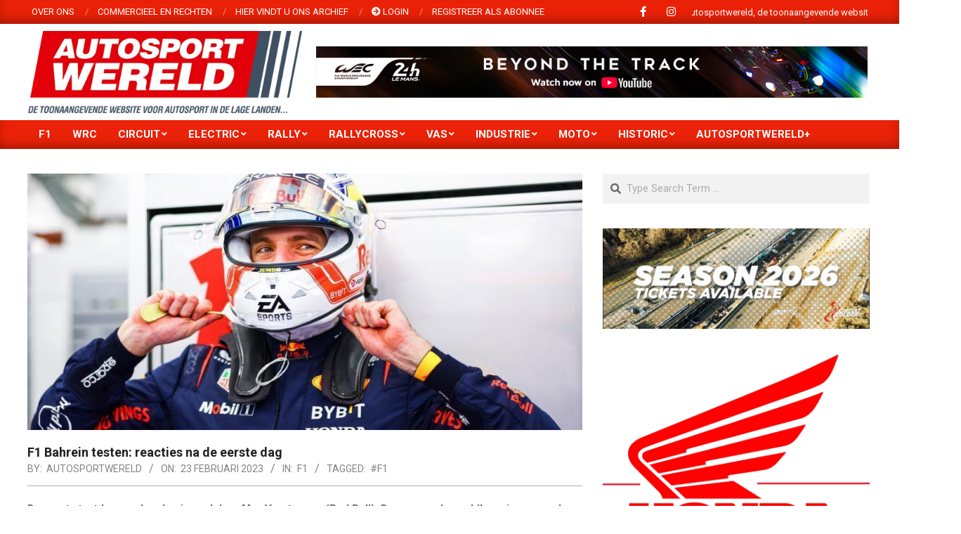

--- FILE ---
content_type: text/html; charset=UTF-8
request_url: https://www.autosportwereld.com/2023/02/23/f1-bahrein-testen-reacties-na-de-eerste-dag/
body_size: 39618
content:
<!DOCTYPE html>
<html lang="nl-BE">

<head>
<meta charset="UTF-8" />
    <style>
        .pro-wccp:before {
            content: "\f160";
            top: 3px;
        }
        .pro-wccp:before{
            color:#02CA03 !important
        }
        .pro-wccp {
            transform: rotate(45deg);
        }
    </style>
    <script id="wccp_pro_disable_selection">

var image_save_msg = 'You are not allowed to save images!';

var no_menu_msg = 'Context menu disabled!';

var smessage = "Alert: Content selection is disabled!!";


"use strict";
/* This because search property "includes" does not supported by IE*/
if (!String.prototype.includes) {
String.prototype.includes = function(search, start) {
  if (typeof start !== 'number') {
	start = 0;
  }

  if (start + search.length > this.length) {
	return false;
  } else {
	return this.indexOf(search, start) !== -1;
  }
};
}
/*////////////////////////////////////*/
let canCall = true;

function call_disable_copy_WithDelay(e) {
  if (canCall) {
    canCall = false;
    disable_copy(e);
    setTimeout(() => {
      canCall = true;
    }, 1000);
  }
}

function disable_copy(e)
{
	window.wccp_pro_iscontenteditable_flag = false;
	
	wccp_pro_log_to_console_if_allowed("disable_copy");
	
	var e = e || window.event; // also there is no e.target property in IE. instead IE uses window.event.srcElement
  	
	var target = e.target || e.srcElement;

	var elemtype = e.target.nodeName;
	
	elemtype = elemtype.toUpperCase();
	
	if (apply_class_exclusion(e) == "Yes") return true;

	if(wccp_pro_iscontenteditable(e) == true) {return true;}
	
	if(is_content_editable_element(current_clicked_element) == true)
	{
		return true;
	}
	else
	{
		if (smessage !== "" && e.detail == 2)
			show_wccp_pro_message(smessage);
		
		if (isSafari)
		{
			return true;
		}
		else
		{
			//wccp_pro_clear_any_selection();
			
			return false;
		}
	}
	
	/*disable context menu when shift + right click is pressed*/
	var shiftPressed = 0;
	
	var evt = e?e:window.event;
	
	if (parseInt(navigator.appVersion)>3) {
		
		if (document.layers && navigator.appName=="Netscape")
			
			shiftPressed = (e.modifiers-0>3);
			
		else
			
			shiftPressed = e.shiftKey;
			
		if (shiftPressed) {
			
			if (smessage !== "") show_wccp_pro_message(smessage);
			
			var isFirefox = typeof InstallTrigger !== 'undefined';   /* Firefox 1.0+ */
			
			if (isFirefox) {
			evt.cancelBubble = true;
			if (evt.stopPropagation) evt.stopPropagation();
			if (evt.preventDefault()) evt.preventDefault();
			show_wccp_pro_message (smessage);
			wccp_pro_clear_any_selection();
			return false;
			}
			
			wccp_pro_clear_any_selection();
			return false;
		}
	}
	
	if(e.which === 2 ){
	var clickedTag_a = (e==null) ? event.srcElement.tagName : e.target.tagName;
	   show_wccp_pro_message(smessage);
       wccp_pro_clear_any_selection(); return false;
    }
	var isSafari = /Safari/.test(navigator.userAgent) && /Apple Computer/.test(navigator.vendor);
	var checker_IMG = 'checked';
	if (elemtype == "IMG" && checker_IMG == 'checked' && e.detail == 2) {show_wccp_pro_message(alertMsg_IMG);wccp_pro_clear_any_selection();return false;}

    //elemtype must be merged by elemtype checker on function disable_copy & disable_hot_keys
	if (is_content_editable_element(elemtype) == false)
	{
		if (smessage !== "" && e.detail == 2)
			show_wccp_pro_message(smessage);
		
		if (isSafari)
		{
			return true;
		}
		else
		{
			wccp_pro_clear_any_selection(); return false;
		}
	}
	else
	{
		return true;
	}
}
////////////////////////////
function disable_copy_ie()
{
	wccp_pro_log_to_console_if_allowed("disable_copy_ie_function_started");
	
	var e = e || window.event;
	/*also there is no e.target property in IE.*/
	/*instead IE uses window.event.srcElement*/
  	var target = e.target || e.srcElement;
	
	var elemtype = window.event.srcElement.nodeName;
	
	elemtype = elemtype.toUpperCase();

	if(wccp_pro_iscontenteditable(e) == true) return true;
	
	if (apply_class_exclusion(e) == "Yes") return true;
	
	if (elemtype == "IMG") {show_wccp_pro_message(alertMsg_IMG);return false;}
	
	//elemtype must be merged by elemtype checker on function disable_copy & disable_hot_keys
	if (is_content_editable_element(elemtype) == false)
	{
		return false;
	}
}
function disable_drag_text(e)
{
	wccp_pro_log_to_console_if_allowed("disable_drag_text");
	
	/*var isSafari = /Safari/.test(navigator.userAgent) && /Apple Computer/.test(navigator.vendor);*/
	/*if (isSafari) {show_wccp_pro_message(alertMsg_IMG);return false;}*/
	
	var e = e || window.event; // also there is no e.target property in IE. instead IE uses window.event.srcElement*/
  	
	var target = e.target || e.srcElement;
	
	/*For contenteditable tags*/
	
	if (apply_class_exclusion(e) == "Yes") return true;

	var elemtype = e.target.nodeName;
	
	elemtype = elemtype.toUpperCase();
	
	var disable_drag_text_drop = 'checked';
	
	if (disable_drag_text_drop != "checked")  return true;
	
	if (window.location.href.indexOf("/user/") > -1) {
      return true; /*To allow users to drag & drop images when editing thier profiles*/
    }
	
	return false;
}

/*/////////////////special for safari Start////////////////*/
var onlongtouch;

var timer;

var touchduration = 1000; /*length of time we want the user to touch before we do something*/

var elemtype = "";

function touchstart(e)
{
	wccp_pro_log_to_console_if_allowed("touchstart");
	
	e = e || window.event;// also there is no e.target property in IE. instead IE uses window.event.srcElement
	
	var target = e.target || e.srcElement;

	var elemtype = e.target.nodeName;
	
	elemtype = elemtype.toUpperCase();
	
	//if (elemtype == "A") return;

	if (apply_class_exclusion(elemtype) == 'Yes') return;
	/*also there is no e.target property in IE.*/
	/*instead IE uses window.event.srcElement*/
	
	if(!wccp_pro_is_passive()) e.preventDefault();
	if (!timer) {
		timer = setTimeout(onlongtouch, touchduration);
	}
}

function touchend()
{
	wccp_pro_log_to_console_if_allowed("touchend");
	
    /*stops short touches from firing the event*/
    if (timer) {
        clearTimeout(timer);
        timer = null;
    }
	onlongtouch();
}

onlongtouch = function(e)/*this will clear the current selection if any_not_editable_thing selected*/
{
	wccp_pro_log_to_console_if_allowed("onlongtouch");
	
	if (is_content_editable_element(elemtype) == false)
	{
		if (window.getSelection) {
			if (window.getSelection().empty) { /*Chrome*/
			window.getSelection().empty();
			} else if (window.getSelection().removeAllRanges) {  /*Firefox*/
			window.getSelection().removeAllRanges();
			}
		} else if (document.selection) {  /*IE?*/
			var textRange = document.body.createTextRange();
			textRange.moveToElementText(element);
			textRange.select();

			document.selection.empty();
		}
		return false;
	}
};

document.addEventListener("DOMContentLoaded", function(event)
	{ 
		window.addEventListener("touchstart", touchstart, false);
		window.addEventListener("touchend", touchend, false);
	});


function wccp_pro_is_passive()
{
	wccp_pro_log_to_console_if_allowed("wccp_pro_is_passive");
	
	var cold = false,
	hike = function() {};

	try {
	var aid = Object.defineProperty({}, 'passive', {
	get() {cold = true}
	});
	window.addEventListener('test', hike, aid);
	window.removeEventListener('test', hike, aid);
	} catch (e) {}

	return cold;
}
/*/////////////////////////////////////////////////////////////////*/
function reEnable()
{
	return true;
}

if(navigator.userAgent.indexOf('MSIE')==-1) //If not IE
{
	document.ondragstart = disable_drag_text;
	document.onselectstart = call_disable_copy_WithDelay;
	document.onselectionchange = call_disable_copy_WithDelay;
	//document.onmousedown = disable_copy;
	//document.addEventListener('click', disable_copy, false);
	//document.addEventListener('click', set_current_clicked_element, false);
	document.addEventListener('mousedown', set_current_clicked_element, false);
	//document.onclick = reEnable;
}else
{
	document.onselectstart = disable_copy_ie;
}

var current_clicked_element = "";

var current_clicked_object = null;

function set_current_clicked_element(e)
{
	var e = e || window.event; // also there is no e.target property in IE. instead IE uses window.event.srcElement
  	
	var target = e.target || e.srcElement;

	var elemtype = e.target.nodeName;
	
	elemtype = elemtype.toUpperCase();
	
	current_clicked_element = elemtype;
	
	wccp_pro_log_to_console_if_allowed("current_clicked_element = " + current_clicked_element, arguments.callee.name);
}
</script>
	<script id="wccp_pro_css_disable_selection">
	function wccp_pro_msieversion() 
		{
			var ua = window.navigator.userAgent;
			var msie = ua.indexOf("MSIE");
			var msie2 = ua.indexOf("Edge");
			var msie3 = ua.indexOf("Trident");

		if (msie > -1 || msie2 > -1 || msie3 > -1) // If Internet Explorer, return version number
		{
			return "IE";
		}
		else  // If another browser, return 0
		{
			return "otherbrowser";
		}
	}
    
	var e = document.getElementsByTagName('H1')[0];
	if(e && wccp_pro_msieversion() == "IE")
	{
		e.setAttribute('unselectable',"on");
	}
	</script>
<script id="wccp_pro_disable_hot_keys">
/*****************For contenteditable tags***************/
var wccp_pro_iscontenteditable_flag = false;

function wccp_pro_iscontenteditable(e)
{
	var e = e || window.event; // also there is no e.target property in IE. instead IE uses window.event.srcElement
  	
	var target = e.target || e.srcElement;
	
	var iscontenteditable = "false";
		
	if(typeof target.getAttribute!="undefined" )
	{
		iscontenteditable = target.getAttribute("contenteditable"); // Return true or false as string
		
		if(typeof target.hasAttribute!="undefined")
		{
			if(target.hasAttribute("contenteditable"))
				iscontenteditable = true;
		}
	}
	
	wccp_pro_log_to_console_if_allowed("iscontenteditable:" + iscontenteditable);
	
	var iscontenteditable2 = false;
	
	if(typeof target.isContentEditable!="undefined" ) iscontenteditable2 = target.isContentEditable; // Return true or false as boolean

	if(target.parentElement !=null) iscontenteditable2 = target.parentElement.isContentEditable;
	
	if (iscontenteditable == "true" || iscontenteditable == true || iscontenteditable2 == true)
	{
		if(typeof target.style!="undefined" ) target.style.cursor = "text";
		
		wccp_pro_iscontenteditable_flag = true;
		
		wccp_pro_log_to_console_if_allowed("wccp_pro_iscontenteditable: true");
		
		return true;
	}
	wccp_pro_log_to_console_if_allowed("wccp_pro_iscontenteditable: false");
}
/******************************************************/
function wccp_pro_clear_any_selection()
{
	if(window.wccp_pro_iscontenteditable_flag == true) return;
	
	wccp_pro_log_to_console_if_allowed("wccp_pro_clear_any_selection");
	
	var myName = wccp_pro_clear_any_selection.caller.toString();
	
	myName = myName.substr('function '.length);
	
	myName = myName.substr(0, myName.indexOf('('));

	wccp_pro_log_to_console_if_allowed("called_by: " + myName);
	
	if (window.getSelection)
	{
		if (window.getSelection().empty)
		{  // Chrome
			window.getSelection().empty();
		} else if (window.getSelection().removeAllRanges) 
		{  // Firefox
			window.getSelection().removeAllRanges();
		}
	} else if (document.selection)
	{  // IE?
		document.selection.empty();
	}
	
	//show_wccp_pro_message("You are not allowed to make this operation");
}


/*Is content_editable element*/
function is_content_editable_element(element_name = "")
{
	if (element_name == "TEXT" || element_name == "#TEXT" || element_name == "TEXTAREA" || element_name == "INPUT" || element_name == "PASSWORD" || element_name == "SELECT" || element_name == "OPTION" || element_name == "EMBED" || element_name == "CODE" || element_name == "CODEBLOCK_WCCP")
	{
		wccp_pro_log_to_console_if_allowed("is_content_editable_element: true >>" + element_name);
		
		return true;
	}
	wccp_pro_log_to_console_if_allowed("is_content_editable_element: false >>" + element_name);
	
	return false;
}
/*Is selection enabled element*/
/*
function is_selection_enabled_element(element_name = "")
{
	if (is_content_editable_element == true)
	{
		wccp_pro_log_to_console_if_allowed("is_selection_enabled_element: true >>" + element_name);
		
		return true;
	}
	wccp_pro_log_to_console_if_allowed("is_selection_enabled_element: false >>" + element_name);
	
	return false;
}
*/
/*Hot keys function  */
function disable_hot_keys(e)
{
	wccp_pro_log_to_console_if_allowed("disable_hot_keys");
	
	e = e || window.event;
	
	//console.log(e);
	
	if (!e) return;
	
	var key;

		if(window.event)
			  key = window.event.keyCode;     /*IE*/
		else if (e.hasOwnProperty("which")) key = e.which;     /*firefox (97)*/

	wccp_pro_log_to_console_if_allowed("Data:", key);
	
			
		if (key == 123 || (e.ctrlKey && e.shiftKey && e.keyCode == 'J'.charCodeAt(0)) )//F12 chrome developer key disable
		{
			show_wccp_pro_message('You are not allowed to do this action on the current page!!');
			
			return false;
		}
		
	var elemtype = e.target.tagName;
	
	elemtype = elemtype.toUpperCase();
	
	var sel = getSelectionTextAndContainerElement();
	
	if(elemtype == "BODY" && sel.text != "") elemtype = sel.containerElement.tagName; /* no need for it when tag name is BODY, so we get the selected text tag name */

	/*elemtype must be merged by elemtype checker on function disable_copy & disable_copy_ie*/
	if (is_content_editable_element(elemtype) == true)
	{
		elemtype = 'TEXT';
	}
	
	if(wccp_pro_iscontenteditable(e) == true) elemtype = 'TEXT';
	
		if (key == 44)/*For any emement type, text elemtype is not excluded here, (prntscr (44)*/
		{
			copyTextToClipboard("");
			show_wccp_pro_message('You are not allowed to do this action on the current page!!');
			return false;
		}	
	if (e.ctrlKey || e.metaKey)
	{
		if (elemtype!= 'TEXT' && (key == 97 || key == 99 || key == 120 || key == 26 || key == 43))
		{
			 show_wccp_pro_message('Alert: You are not allowed to copy content or view source');
			 return false;
		}
		if (elemtype!= 'TEXT')
		{
						
			if (key == 65)
			{
				show_wccp_pro_message('You are not allowed to do this action on the current page!!');
				return false;
			}			
						
			if (key == 67)
			{
				show_wccp_pro_message('You are not allowed to do this action on the current page!!');
				return false;
			}			
						
			if (key == 88)
			{
				show_wccp_pro_message('You are not allowed to do this action on the current page!!');
				return false;
			}			
						
			if (key == 86)
			{
				show_wccp_pro_message('You are not allowed to do this action on the current page!!');
				return false;
			}		}
				
		if (key == 85)
		{
			show_wccp_pro_message('You are not allowed to do this action on the current page!!');
			return false;
		}		
				if (key == 80)
		{
			show_wccp_pro_message('You are not allowed to do this action on the current page!!');
			return false;
		}		
				if (key == 44)
		{
			copyTextToClipboard("no");
			show_wccp_pro_message('You are not allowed to do this action on the current page!!');
			return false;
		}		
		
					if (key == 73)//F12 chrome developer key disable
			{
				show_wccp_pro_message('You are not allowed to do this action on the current page!!');
				return false;
			}
				
				
		if (key == 83)
		{
			show_wccp_pro_message('You are not allowed to do this action on the current page!!');
			return false;
		}    }
return true;
}


window.addEventListener('load', function (){
	if(window.Zepto || !window.jQuery) jQuery =  $;
	jQuery(document).ready(function() {
	  jQuery(document).bind("keyup keydown", disable_hot_keys);
	});
});

</script>
<style>
.wccp_pro_copy_code_button
{
	line-height: 6px;
	width: auto;
	font-size: 8pt;
	font-family: tahoma;
	margin-top: 1px;
	position:absolute;
	top:0;
	right:0;
	border-radius: 4px;
	opacity: 100%;
}
.wccp_pro_copy_code_button:hover
{
	opacity: 100%;
}

.wccp_pro_copy_code_button[disabled]
{
	opacity: 40%;
}
code,pre
{
	overflow: visible;
	white-space: pre-line;
}
</style>
<script id="wccp_pro_disable_Right_Click">

	function wccp_pro_nocontext(e)
	{
		wccp_pro_log_to_console_if_allowed("wccp_pro_nocontext function");
		
		const caller = wccp_pro_nocontext.caller;
		
		if (caller) wccp_pro_log_to_console_if_allowed("Caller function is: " + caller.name);
		
		e = e || window.event; // also there is no e.target property in IE. instead IE uses window.event.srcElement
		
		if (apply_class_exclusion(e) == 'Yes') return true;
		
		var exception_tags = 'NOTAG,';
		
		var clickedTag = (e==null) ? event.srcElement.tagName : e.target.tagName;
		
		wccp_pro_log_to_console_if_allowed("clickedTag: " + clickedTag);
		
		var target = e.target || e.srcElement;
		
		var parent_tag = ""; var parent_of_parent_tag = "";
		
		if(target.parentElement != null)
		{
			parent_tag = target.parentElement.tagName;
			
			if(target.parentElement.parentElement != null) parent_of_parent_tag = target.parentElement.parentElement.tagName;
		}
		
		var checker = 'checked';
		if ((clickedTag == "IMG" || clickedTag == "FIGURE" || clickedTag == "SVG" || clickedTag == "PROTECTEDIMGDIV") && checker == 'checked') {
			if (alertMsg_IMG != "")show_wccp_pro_message(alertMsg_IMG);
			return false;
		}else {exception_tags = exception_tags + 'IMG,';}
		
		checker = '';
		if ((clickedTag == "VIDEO" || clickedTag == "PROTECTEDWCCPVIDEO" || clickedTag == "EMBED") && checker == 'checked') {
			if (alertMsg_VIDEO != "")show_wccp_pro_message(alertMsg_VIDEO);
			return false;
		}else {exception_tags = exception_tags + 'VIDEO,PROTECTEDWCCPVIDEO,EMBED,';}
		
		checker = 'checked';
		if ((clickedTag == "A" || clickedTag == "TIME" || parent_tag == "A" || parent_of_parent_tag == "A") && checker == 'checked') {
			if (alertMsg_A != "")show_wccp_pro_message(alertMsg_A);
			return false;
		}else {exception_tags = exception_tags + 'A,';if(parent_tag == "A" || parent_of_parent_tag == "A") clickedTag = "A";}

		checker = 'checked';
		if ((clickedTag == "P" || clickedTag == "B" || clickedTag == "FONT" ||  clickedTag == "LI" || clickedTag == "UL" || clickedTag == "STRONG" || clickedTag == "OL" || clickedTag == "BLOCKQUOTE" || clickedTag == "TH" || clickedTag == "TR" || clickedTag == "TD" || clickedTag == "SPAN" || clickedTag == "EM" || clickedTag == "SMALL" || clickedTag == "I" || clickedTag == "BUTTON") && checker == 'checked') {
			if (alertMsg_PB != "")show_wccp_pro_message(alertMsg_PB);
			return false;
		}else {exception_tags = exception_tags + 'P,B,FONT,LI,UL,STRONG,OL,BLOCKQUOTE,TD,SPAN,EM,SMALL,I,BUTTON,';}
		
		checker = 'checked';
		if ((clickedTag == "INPUT" || clickedTag == "PASSWORD") && checker == 'checked') {
			if (alertMsg_INPUT != "")show_wccp_pro_message(alertMsg_INPUT);
			return false;
		}else {exception_tags = exception_tags + 'INPUT,PASSWORD,';}
		
		checker = 'checked';
		if ((clickedTag == "H1" || clickedTag == "H2" || clickedTag == "H3" || clickedTag == "H4" || clickedTag == "H5" || clickedTag == "H6" || clickedTag == "ASIDE" || clickedTag == "NAV") && checker == 'checked') {
			if (alertMsg_H != "")show_wccp_pro_message(alertMsg_H);
			return false;
		}else {exception_tags = exception_tags + 'H1,H2,H3,H4,H5,H6,';}
		
		checker = 'checked';
		if (clickedTag == "TEXTAREA" && checker == 'checked') {
			if (alertMsg_TEXTAREA != "")show_wccp_pro_message(alertMsg_TEXTAREA);
			return false;
		}else {exception_tags = exception_tags + 'TEXTAREA,';}
		
		checker = 'checked';
		if ((clickedTag == "DIV" || clickedTag == "BODY" || clickedTag == "HTML" || clickedTag == "ARTICLE" || clickedTag == "SECTION" || clickedTag == "NAV" || clickedTag == "HEADER" || clickedTag == "FOOTER") && checker == 'checked') {
			if (alertMsg_EmptySpaces != "")show_wccp_pro_message(alertMsg_EmptySpaces);
			return false;
		}
		else
		{
			if (exception_tags.indexOf(clickedTag)!=-1)
			{
				return true;
			}
			else
			return false;
		}
	}
	
	function disable_drag_images(e)
	{return;
		wccp_pro_log_to_console_if_allowed("disable_drag_images");
		
		var e = e || window.event; // also there is no e.target property in IE. instead IE uses window.event.srcElement
		
		var target = e.target || e.srcElement;
		
		//For contenteditable tags
		if (apply_class_exclusion(e) == "Yes") return true;

		var elemtype = e.target.nodeName;
		
		if (elemtype != "IMG") {return;}
		
		elemtype = elemtype.toUpperCase();
		
		var disable_drag_drop_images = 'checked';
		
		if (disable_drag_drop_images != "checked")  return true;
		
		if (window.location.href.indexOf("/user/") > -1) {
		  return true; //To allow users to drag & drop images when editing thier profiles
		}
		
		show_wccp_pro_message(alertMsg_IMG);
		
		return false;
	}
	
	var alertMsg_IMG = "Alert: Protected image";
	var alertMsg_A = "Alert: This link is protected";
	var alertMsg_PB = "Alert: Right click on text is disabled";
	var alertMsg_INPUT = "Alert: Right click is disabled";
	var alertMsg_H = "Alert: Right click on headlines is disabled";
	var alertMsg_TEXTAREA = "Alert: Right click is disabled";
	var alertMsg_EmptySpaces = "Alert: Right click on empty spaces is disabled";
	var alertMsg_VIDEO = "Alert: Right click on videos is disabled";
	//document.oncontextmenu=null;
	window.addEventListener('load', function (){
	if(window.Zepto || !window.jQuery) jQuery =  $;
	jQuery(document).ready(function(){
		jQuery(document).on('contextmenu', wccp_pro_nocontext);
	});
	});
	window.addEventListener('load', function (){
	if (typeof jQuery === 'undefined')
	{
		alert("no jquery");
		document.oncontextmenu = wccp_pro_nocontext;
		document.addEventListener("contextmenu",wccp_pro_nocontext);
		window.addEventListener("contextmenu",wccp_pro_nocontext);
	}
	});
</script>
	
	<script id="wccp_pro_disable_drag_images">
	document.ondragstart = disable_drag_images;
		window.addEventListener('load', function (){
			if(window.Zepto || !window.jQuery) jQuery =  $;
			jQuery(document).ready(function(){
				jQuery('img').each(function() {
					jQuery(this).attr('draggable', false);
				});
			});
		});
	</script>
	<style id="wccp_pro_style1">
		img{
			-moz-user-select: none;
			-webkit-user-select: none;
			-ms-user-select: none;
			-khtml-user-select: none;
			user-select: none;
			-webkit-user-drag: none;
		}
	</style>
<script id="wccp_pro_class_exclusion">
function copyToClipboard(elem) {
	  // create hidden text element, if it doesn't already exist
    var targetId = "_wccp_pro_hiddenCopyText_";
    {
        // must use a temporary form element for the selection and copy
        target = document.getElementById(targetId);
        if (!target) {
            var target = document.createElement("textarea");
            target.style.position = "absolute";
            target.style.left = "-9999px";
            target.style.top = "0";
            target.id = targetId;
            document.body.appendChild(target);
        }
        target.textContent = elem.textContent;
    }
    // select the content
    var currentFocus = document.activeElement;
    target.focus();
    target.setSelectionRange(0, target.value.length);
    
    // copy the selection
    var succeed;
    try {
    	  succeed = document.execCommand("copy");
    } catch(e) {
        succeed = false;
    }

    // restore original focus
    if (currentFocus && typeof currentFocus.focus === "function") {
        currentFocus.focus();
    }
    
    
	// clear temporary content
	target.textContent = "";
	document.getElementsByTagName('span')[0].innerHTML = " ";
    return succeed;
}
/**************************************************/
function wccp_pro_log_to_console_if_allowed(data = "")
{//return;
	var myName = "";
	
	if(wccp_pro_log_to_console_if_allowed.caller != null) myName = wccp_pro_log_to_console_if_allowed.caller.toString();
	
	myName = myName.substr('function '.length);
	
	myName = myName.substr(0, myName.indexOf('('));
	
	}
/**************************************************/
function fallbackCopyTextToClipboard(text) {
  var textArea = document.createElement("textarea");
  textArea.value = text;
  document.body.appendChild(textArea);
  textArea.focus();
  textArea.select();

  try {
    var successful = document.execCommand("copy");
    var msg = successful ? "successful" : "unsuccessful";
    wccp_pro_log_to_console_if_allowed("Fallback: Copying text command was " + msg);
  } catch (err) {
    console.error("Fallback: Oops, unable to copy", err);
  }

  document.body.removeChild(textArea);
}
/*****************************************/
function copyTextToClipboard(text) {
  if (!navigator.clipboard) {
    fallbackCopyTextToClipboard(text);
    return;
  }
  navigator.clipboard.writeText(text).then(
    function() {
      console.log("Async: Copying to clipboard was successful!");
    },
    function(err) {
      console.error("Async: Could not copy text: ", err);
    }
  );
}
/*****************************************/
/*getSelectionTextAndContainerElement*/
function getSelectionTextAndContainerElement()
{
    var text = "", containerElement = null;
    if (typeof window.getSelection != "undefined") {
        var sel = window.getSelection();
        if (sel.rangeCount) {
            var node = sel.getRangeAt(0).commonAncestorContainer;
            containerElement = node.nodeType == 1 ? node : node.parentNode;
			if (typeof(containerElement.parentElement) != 'undefined') current_clicked_object = containerElement.parentElement;
            text = sel.toString();
        }
    } else if (typeof document.selection != "undefined" && document.selection.type != "Control")
	{
        var textRange = document.selection.createRange();
        containerElement = textRange.parentElement();
        text = textRange.text;
    }
    
	return {
        text: text,
        containerElement: containerElement
    };
}

function getSelectionParentElement() {
    var parentEl = null, sel;
	
    if (window.getSelection) {
        sel = window.getSelection();
        if (sel.rangeCount) {
            parentEl = sel.getRangeAt(0).commonAncestorContainer;
			//sel.getRangeAt(0).startContainer.parentNode;
            if (parentEl.nodeType != 1) {
                parentEl = parentEl.parentNode;
            }
        }
    } else if ( (sel = document.selection) && sel.type != "Control") {
        parentEl = sel.createRange().parentElement();
    }
	
	let arr = new Array();
	
	arr["nodeName"] = "cant_find_parent_element";
	
	if(parentEl != null)
		return parentEl;
	else
		return arr;
}
/*****************************************/
function sleep(ms) {
    return new Promise(resolve => setTimeout(resolve, ms));
}
/*****************************************/
</script>

<script id="apply_class_exclusion">
function apply_class_exclusion(e)
{
	wccp_pro_log_to_console_if_allowed(e);
	
	var my_return = 'No';
	
	var e = e || window.event; // also there is no e.target property in IE. instead IE uses window.event.srcElement
  	
	var target = e.target || e.srcElement || e || 'nothing';
	
	var excluded_classes = '' + '';
	
	var class_to_exclude = "";
	
	if(target.parentElement != null)
	{
		class_to_exclude = target.className + ' ' + target.parentElement.className || '';
	}else{
		class_to_exclude = target.className;
	}
	
	var class_to_exclude_array = Array();
	
	//console.log(class_to_exclude);
	
	if (typeof(class_to_exclude) != 'undefined') class_to_exclude_array = class_to_exclude.split(" ");
	
	//console.log (class_to_exclude_array);
	
	class_to_exclude_array.forEach(function(item)
	{
		if(item != '' && excluded_classes.indexOf(item)>=0)
		{
			//target.style.cursor = "text";
			
			//console.log ('Yes');
			
			my_return = 'Yes';
		}
	});

	try {
		class_to_exclude = target.parentElement.getAttribute('class') || target.parentElement.className || '';
		}
	catch(err) 
		{
		class_to_exclude = '';
		}
	
	if(class_to_exclude != '' && excluded_classes.indexOf(class_to_exclude)>=0)
	{
		//target.style.cursor = "text";
		my_return = 'Yes';
	}

	return my_return;
}
</script>
<style id="wccp_pro_style2" data-asas-style="">

	
	*[contenteditable] , [contenteditable] *,*[contenteditable="true"] , [contenteditable="true"] * { /* for contenteditable tags*/ , /* for tags inside contenteditable tags*/
	  -webkit-user-select: auto !important;
	  cursor: text !important;
	  user-select: text !important;
	  pointer-events: auto !important;
	}
	
	/*
	*[contenteditable]::selection, [contenteditable] *::selection, [contenteditable="true"]::selection, [contenteditable="true"] *::selection { background: Highlight !important; color: HighlightText !important;}
	*[contenteditable]::-moz-selection, [contenteditable="true"] *::-moz-selection { background: Highlight !important; color: HighlightText !important;}
	input::selection,textarea::selection, code::selection, code > *::selection { background: Highlight !important; color: HighlightText !important;}
	input::-moz-selection,textarea::-moz-selection, code::-moz-selection, code > *::-moz-selection { background: Highlight !important; color: HighlightText !important;}
	*/
	a{ cursor: pointer ; pointer-events: auto !important;}

	</style><style>TEXT,TEXTAREA,input[type="text"] {cursor: text !important; user-select: text !important;}</style>	<script id="wccp_pro_alert_message">
	window.addEventListener('DOMContentLoaded', function() {}); //This line to stop JS deffer function in wp-rockt pluign
	
	window.addEventListener('load', function (){
		// Create the first div element with the "oncontextmenu" attribute
		const wccp_pro_mask = document.createElement('div');
		wccp_pro_mask.setAttribute('oncontextmenu', 'return false;');
		wccp_pro_mask.setAttribute('id', 'wccp_pro_mask');

		// Create the second div element with the "msgmsg-box-wpcp hideme" classes
		const wpcp_error_message = document.createElement('div');
		wpcp_error_message.setAttribute('id', 'wpcp-error-message');
		wpcp_error_message.setAttribute('class', 'msgmsg-box-wpcp hideme');

		// Add a span element with the "error: " text inside the second div
		const error_span = document.createElement('span');
		error_span.innerText = 'error: ';
		wpcp_error_message.appendChild(error_span);

		// Add the error message text inside the second div
		const error_text = document.createTextNode('Alert: Content selection is disabled!!');
		wpcp_error_message.appendChild(error_text);

		// Add the div elements to the document body
		document.body.appendChild(wccp_pro_mask);
		document.body.appendChild(wpcp_error_message);
	});

	var timeout_result;
	function show_wccp_pro_message(smessage="", style="")
	{
		wccp_pro_log_to_console_if_allowed(smessage);
				
		timeout = 3000;
		
		if(style == "") style = "warning-wpcp";
		
		if (smessage !== "" && timeout!=0)
		{
			var smessage_text = smessage;
			jquery_fadeTo();
			document.getElementById("wpcp-error-message").innerHTML = smessage_text;
			document.getElementById("wpcp-error-message").className = "msgmsg-box-wpcp showme " + style;
			clearTimeout(timeout_result);
			timeout_result = setTimeout(hide_message, timeout);
		}
		else
		{
			clearTimeout(timeout_result);
			timeout_result = setTimeout(hide_message, timeout);
		}
	}
	function hide_message()
	{
		jquery_fadeOut();
		document.getElementById("wpcp-error-message").className = "msgmsg-box-wpcp warning-wpcp hideme";
	}
	function jquery_fadeTo()
	{
		try {
			jQuery("#wccp_pro_mask").fadeTo("slow", 0.3);
		}
		catch(err) {
			//alert(err.message);
			}
	}
	function jquery_fadeOut()
	{
		try {
			jQuery("#wccp_pro_mask").fadeOut( "slow" );
		}
		catch(err) {}
	}
	</script>
	<style>
	#wccp_pro_mask
	{
		position: absolute;
		bottom: 0;
		left: 0;
		position: fixed;
		right: 0;
		top: 0;
		background-color: #000;
		pointer-events: none;
		display: none;
		z-index: 10000;
		animation: 0.5s ease 0s normal none 1 running ngdialog-fadein;
		background: rgba(0, 0, 0, 0.4) none repeat scroll 0 0;
	}
	#wpcp-error-message {
	    direction: ltr;
	    text-align: center;
	    transition: opacity 900ms ease 0s;
		pointer-events: none;
	    z-index: 99999999;
	}
	.hideme {
    	opacity:0;
    	visibility: hidden;
	}
	.showme {
    	opacity:1;
    	visibility: visible;
	}
	.msgmsg-box-wpcp {
		border-radius: 10px;
		color: #555555;
		font-family: Tahoma;
		font-size: 12px;
		margin: 10px !important;
		padding: 10px 36px !important;
		position: fixed;
		width: 255px;
		top: 50%;
		left: 50%;
		margin-top: -10px !important;
		margin-left: -130px !important;
	}
	.msgmsg-box-wpcp b {
		font-weight:bold;
	}
		.warning-wpcp {
		background:#ffecec url('https://www.autosportwereld.com/wp-content/plugins/wccp-pro/images/warning.png') no-repeat 10px 50%;
		border:1px solid #f2bfbf;
		-webkit-box-shadow: 0px 0px 34px 2px #f2bfbf;
		-moz-box-shadow: 0px 0px 34px 2px #f2bfbf;
		box-shadow: 0px 0px 34px 2px #f2bfbf;
	}
	.success-wpcp {
		background: #fafafa url('https://www.autosportwereld.com/wp-content/plugins/wccp-pro/images/success.png') no-repeat 10px 50%;
		border: 1px solid #00b38f;
		box-shadow: 0px 0px 34px 2px #adc;
	}
    </style>
<meta name='robots' content='index, follow, max-image-preview:large, max-snippet:-1, max-video-preview:-1' />
<meta name="viewport" content="width=device-width, initial-scale=1" />
<meta name="generator" content="Magazine News Byte Premium 2.11.1" />

	<!-- This site is optimized with the Yoast SEO plugin v26.2 - https://yoast.com/wordpress/plugins/seo/ -->
	<title>F1 Bahrein testen: reacties na de eerste dag - Welkom op de website van autosportwereld</title>
	<meta name="description" content="F1 Bahrein testen: reacties na de eerste dag" />
	<link rel="canonical" href="https://www.autosportwereld.com/2023/02/23/f1-bahrein-testen-reacties-na-de-eerste-dag/" />
	<meta property="og:locale" content="nl_BE" />
	<meta property="og:type" content="article" />
	<meta property="og:title" content="F1 Bahrein testen: reacties na de eerste dag - Welkom op de website van autosportwereld" />
	<meta property="og:description" content="F1 Bahrein testen: reacties na de eerste dag" />
	<meta property="og:url" content="https://www.autosportwereld.com/2023/02/23/f1-bahrein-testen-reacties-na-de-eerste-dag/" />
	<meta property="og:site_name" content="Welkom op de website van autosportwereld" />
	<meta property="article:publisher" content="https://facebook.com/autosportwerel2" />
	<meta property="article:published_time" content="2023-02-23T18:47:44+00:00" />
	<meta property="og:image" content="https://www.autosportwereld.com/wp-content/uploads/2023/02/Verstappen-reactie-donderdagavond.jpeg" />
	<meta property="og:image:width" content="1920" />
	<meta property="og:image:height" content="1080" />
	<meta property="og:image:type" content="image/jpeg" />
	<meta name="author" content="Autosportwereld" />
	<meta name="twitter:card" content="summary_large_image" />
	<meta name="twitter:label1" content="Geschreven door" />
	<meta name="twitter:data1" content="Autosportwereld" />
	<meta name="twitter:label2" content="Geschatte leestijd" />
	<meta name="twitter:data2" content="3 minuten" />
	<script type="application/ld+json" class="yoast-schema-graph">{"@context":"https://schema.org","@graph":[{"@type":"Article","@id":"https://www.autosportwereld.com/2023/02/23/f1-bahrein-testen-reacties-na-de-eerste-dag/#article","isPartOf":{"@id":"https://www.autosportwereld.com/2023/02/23/f1-bahrein-testen-reacties-na-de-eerste-dag/"},"author":{"name":"Autosportwereld","@id":"https://www.autosportwereld.com/#/schema/person/a0d6c66d734ea3a8c2f1a3df9e89c5e1"},"headline":"F1 Bahrein testen: reacties na de eerste dag","datePublished":"2023-02-23T18:47:44+00:00","mainEntityOfPage":{"@id":"https://www.autosportwereld.com/2023/02/23/f1-bahrein-testen-reacties-na-de-eerste-dag/"},"wordCount":558,"publisher":{"@id":"https://www.autosportwereld.com/#organization"},"image":{"@id":"https://www.autosportwereld.com/2023/02/23/f1-bahrein-testen-reacties-na-de-eerste-dag/#primaryimage"},"thumbnailUrl":"https://www.autosportwereld.com/wp-content/uploads/2023/02/Verstappen-reactie-donderdagavond.jpeg","keywords":["#F1"],"articleSection":["F1"],"inLanguage":"nl-BE"},{"@type":"WebPage","@id":"https://www.autosportwereld.com/2023/02/23/f1-bahrein-testen-reacties-na-de-eerste-dag/","url":"https://www.autosportwereld.com/2023/02/23/f1-bahrein-testen-reacties-na-de-eerste-dag/","name":"F1 Bahrein testen: reacties na de eerste dag - Welkom op de website van autosportwereld","isPartOf":{"@id":"https://www.autosportwereld.com/#website"},"primaryImageOfPage":{"@id":"https://www.autosportwereld.com/2023/02/23/f1-bahrein-testen-reacties-na-de-eerste-dag/#primaryimage"},"image":{"@id":"https://www.autosportwereld.com/2023/02/23/f1-bahrein-testen-reacties-na-de-eerste-dag/#primaryimage"},"thumbnailUrl":"https://www.autosportwereld.com/wp-content/uploads/2023/02/Verstappen-reactie-donderdagavond.jpeg","datePublished":"2023-02-23T18:47:44+00:00","description":"F1 Bahrein testen: reacties na de eerste dag","breadcrumb":{"@id":"https://www.autosportwereld.com/2023/02/23/f1-bahrein-testen-reacties-na-de-eerste-dag/#breadcrumb"},"inLanguage":"nl-BE","potentialAction":[{"@type":"ReadAction","target":["https://www.autosportwereld.com/2023/02/23/f1-bahrein-testen-reacties-na-de-eerste-dag/"]}]},{"@type":"ImageObject","inLanguage":"nl-BE","@id":"https://www.autosportwereld.com/2023/02/23/f1-bahrein-testen-reacties-na-de-eerste-dag/#primaryimage","url":"https://www.autosportwereld.com/wp-content/uploads/2023/02/Verstappen-reactie-donderdagavond.jpeg","contentUrl":"https://www.autosportwereld.com/wp-content/uploads/2023/02/Verstappen-reactie-donderdagavond.jpeg","width":1920,"height":1080},{"@type":"BreadcrumbList","@id":"https://www.autosportwereld.com/2023/02/23/f1-bahrein-testen-reacties-na-de-eerste-dag/#breadcrumb","itemListElement":[{"@type":"ListItem","position":1,"name":"Home","item":"https://www.autosportwereld.com/"},{"@type":"ListItem","position":2,"name":"F1 Bahrein testen: reacties na de eerste dag"}]},{"@type":"WebSite","@id":"https://www.autosportwereld.com/#website","url":"https://www.autosportwereld.com/","name":"Welkom op de website van autosportwereld","description":"De toonaangevende website voor de autosport in de lage landen...","publisher":{"@id":"https://www.autosportwereld.com/#organization"},"potentialAction":[{"@type":"SearchAction","target":{"@type":"EntryPoint","urlTemplate":"https://www.autosportwereld.com/?s={search_term_string}"},"query-input":{"@type":"PropertyValueSpecification","valueRequired":true,"valueName":"search_term_string"}}],"inLanguage":"nl-BE"},{"@type":"Organization","@id":"https://www.autosportwereld.com/#organization","name":"Welkom op de website van autosportwereld","url":"https://www.autosportwereld.com/","logo":{"@type":"ImageObject","inLanguage":"nl-BE","@id":"https://www.autosportwereld.com/#/schema/logo/image/","url":"https://www.autosportwereld.com/wp-content/uploads/2023/03/Autosportwereld_LOGO.png","contentUrl":"https://www.autosportwereld.com/wp-content/uploads/2023/03/Autosportwereld_LOGO.png","width":485,"height":146,"caption":"Welkom op de website van autosportwereld"},"image":{"@id":"https://www.autosportwereld.com/#/schema/logo/image/"},"sameAs":["https://facebook.com/autosportwerel2","https://www.instagram.com/autosportwereld.be/"]},{"@type":"Person","@id":"https://www.autosportwereld.com/#/schema/person/a0d6c66d734ea3a8c2f1a3df9e89c5e1","name":"Autosportwereld","image":{"@type":"ImageObject","inLanguage":"nl-BE","@id":"https://www.autosportwereld.com/#/schema/person/image/","url":"https://secure.gravatar.com/avatar/61e8c5cea59be438db5381d0aa33134d3c4ca0a72c3fbc7a260907bb7dcd01df?s=96&d=mm&r=g","contentUrl":"https://secure.gravatar.com/avatar/61e8c5cea59be438db5381d0aa33134d3c4ca0a72c3fbc7a260907bb7dcd01df?s=96&d=mm&r=g","caption":"Autosportwereld"},"sameAs":["https://www.autosportwereld.com"],"url":"https://www.autosportwereld.com/author/blackbean/"}]}</script>
	<!-- / Yoast SEO plugin. -->


<link rel='dns-prefetch' href='//www.googletagmanager.com' />
<link rel='dns-prefetch' href='//fonts.googleapis.com' />
<link rel="alternate" type="application/rss+xml" title="Welkom op de website van autosportwereld &raquo; feed" href="https://www.autosportwereld.com/feed/" />
<link rel="alternate" type="application/rss+xml" title="Welkom op de website van autosportwereld &raquo; reactiesfeed" href="https://www.autosportwereld.com/comments/feed/" />
<link rel="alternate" title="oEmbed (JSON)" type="application/json+oembed" href="https://www.autosportwereld.com/wp-json/oembed/1.0/embed?url=https%3A%2F%2Fwww.autosportwereld.com%2F2023%2F02%2F23%2Ff1-bahrein-testen-reacties-na-de-eerste-dag%2F" />
<link rel="alternate" title="oEmbed (XML)" type="text/xml+oembed" href="https://www.autosportwereld.com/wp-json/oembed/1.0/embed?url=https%3A%2F%2Fwww.autosportwereld.com%2F2023%2F02%2F23%2Ff1-bahrein-testen-reacties-na-de-eerste-dag%2F&#038;format=xml" />
<link rel="preload" href="https://www.autosportwereld.com/wp-content/themes/magazine-news-byte-premium/library/fonticons/webfonts/fa-solid-900.woff2" as="font" crossorigin="anonymous">
<link rel="preload" href="https://www.autosportwereld.com/wp-content/themes/magazine-news-byte-premium/library/fonticons/webfonts/fa-regular-400.woff2" as="font" crossorigin="anonymous">
<link rel="preload" href="https://www.autosportwereld.com/wp-content/themes/magazine-news-byte-premium/library/fonticons/webfonts/fa-brands-400.woff2" as="font" crossorigin="anonymous">
<!-- www.autosportwereld.com is managing ads with Advanced Ads 2.0.13 – https://wpadvancedads.com/ --><script id="autos-ready">
			window.advanced_ads_ready=function(e,a){a=a||"complete";var d=function(e){return"interactive"===a?"loading"!==e:"complete"===e};d(document.readyState)?e():document.addEventListener("readystatechange",(function(a){d(a.target.readyState)&&e()}),{once:"interactive"===a})},window.advanced_ads_ready_queue=window.advanced_ads_ready_queue||[];		</script>
		<style id='wp-img-auto-sizes-contain-inline-css'>
img:is([sizes=auto i],[sizes^="auto," i]){contain-intrinsic-size:3000px 1500px}
/*# sourceURL=wp-img-auto-sizes-contain-inline-css */
</style>
<style id='wp-emoji-styles-inline-css'>

	img.wp-smiley, img.emoji {
		display: inline !important;
		border: none !important;
		box-shadow: none !important;
		height: 1em !important;
		width: 1em !important;
		margin: 0 0.07em !important;
		vertical-align: -0.1em !important;
		background: none !important;
		padding: 0 !important;
	}
/*# sourceURL=wp-emoji-styles-inline-css */
</style>
<style id='wp-block-library-inline-css'>
:root{--wp-block-synced-color:#7a00df;--wp-block-synced-color--rgb:122,0,223;--wp-bound-block-color:var(--wp-block-synced-color);--wp-editor-canvas-background:#ddd;--wp-admin-theme-color:#007cba;--wp-admin-theme-color--rgb:0,124,186;--wp-admin-theme-color-darker-10:#006ba1;--wp-admin-theme-color-darker-10--rgb:0,107,160.5;--wp-admin-theme-color-darker-20:#005a87;--wp-admin-theme-color-darker-20--rgb:0,90,135;--wp-admin-border-width-focus:2px}@media (min-resolution:192dpi){:root{--wp-admin-border-width-focus:1.5px}}.wp-element-button{cursor:pointer}:root .has-very-light-gray-background-color{background-color:#eee}:root .has-very-dark-gray-background-color{background-color:#313131}:root .has-very-light-gray-color{color:#eee}:root .has-very-dark-gray-color{color:#313131}:root .has-vivid-green-cyan-to-vivid-cyan-blue-gradient-background{background:linear-gradient(135deg,#00d084,#0693e3)}:root .has-purple-crush-gradient-background{background:linear-gradient(135deg,#34e2e4,#4721fb 50%,#ab1dfe)}:root .has-hazy-dawn-gradient-background{background:linear-gradient(135deg,#faaca8,#dad0ec)}:root .has-subdued-olive-gradient-background{background:linear-gradient(135deg,#fafae1,#67a671)}:root .has-atomic-cream-gradient-background{background:linear-gradient(135deg,#fdd79a,#004a59)}:root .has-nightshade-gradient-background{background:linear-gradient(135deg,#330968,#31cdcf)}:root .has-midnight-gradient-background{background:linear-gradient(135deg,#020381,#2874fc)}:root{--wp--preset--font-size--normal:16px;--wp--preset--font-size--huge:42px}.has-regular-font-size{font-size:1em}.has-larger-font-size{font-size:2.625em}.has-normal-font-size{font-size:var(--wp--preset--font-size--normal)}.has-huge-font-size{font-size:var(--wp--preset--font-size--huge)}.has-text-align-center{text-align:center}.has-text-align-left{text-align:left}.has-text-align-right{text-align:right}.has-fit-text{white-space:nowrap!important}#end-resizable-editor-section{display:none}.aligncenter{clear:both}.items-justified-left{justify-content:flex-start}.items-justified-center{justify-content:center}.items-justified-right{justify-content:flex-end}.items-justified-space-between{justify-content:space-between}.screen-reader-text{border:0;clip-path:inset(50%);height:1px;margin:-1px;overflow:hidden;padding:0;position:absolute;width:1px;word-wrap:normal!important}.screen-reader-text:focus{background-color:#ddd;clip-path:none;color:#444;display:block;font-size:1em;height:auto;left:5px;line-height:normal;padding:15px 23px 14px;text-decoration:none;top:5px;width:auto;z-index:100000}html :where(.has-border-color){border-style:solid}html :where([style*=border-top-color]){border-top-style:solid}html :where([style*=border-right-color]){border-right-style:solid}html :where([style*=border-bottom-color]){border-bottom-style:solid}html :where([style*=border-left-color]){border-left-style:solid}html :where([style*=border-width]){border-style:solid}html :where([style*=border-top-width]){border-top-style:solid}html :where([style*=border-right-width]){border-right-style:solid}html :where([style*=border-bottom-width]){border-bottom-style:solid}html :where([style*=border-left-width]){border-left-style:solid}html :where(img[class*=wp-image-]){height:auto;max-width:100%}:where(figure){margin:0 0 1em}html :where(.is-position-sticky){--wp-admin--admin-bar--position-offset:var(--wp-admin--admin-bar--height,0px)}@media screen and (max-width:600px){html :where(.is-position-sticky){--wp-admin--admin-bar--position-offset:0px}}

/*# sourceURL=wp-block-library-inline-css */
</style><style id='wp-block-paragraph-inline-css'>
.is-small-text{font-size:.875em}.is-regular-text{font-size:1em}.is-large-text{font-size:2.25em}.is-larger-text{font-size:3em}.has-drop-cap:not(:focus):first-letter{float:left;font-size:8.4em;font-style:normal;font-weight:100;line-height:.68;margin:.05em .1em 0 0;text-transform:uppercase}body.rtl .has-drop-cap:not(:focus):first-letter{float:none;margin-left:.1em}p.has-drop-cap.has-background{overflow:hidden}:root :where(p.has-background){padding:1.25em 2.375em}:where(p.has-text-color:not(.has-link-color)) a{color:inherit}p.has-text-align-left[style*="writing-mode:vertical-lr"],p.has-text-align-right[style*="writing-mode:vertical-rl"]{rotate:180deg}
/*# sourceURL=https://www.autosportwereld.com/wp-includes/blocks/paragraph/style.min.css */
</style>
<style id='global-styles-inline-css'>
:root{--wp--preset--aspect-ratio--square: 1;--wp--preset--aspect-ratio--4-3: 4/3;--wp--preset--aspect-ratio--3-4: 3/4;--wp--preset--aspect-ratio--3-2: 3/2;--wp--preset--aspect-ratio--2-3: 2/3;--wp--preset--aspect-ratio--16-9: 16/9;--wp--preset--aspect-ratio--9-16: 9/16;--wp--preset--color--black: #000000;--wp--preset--color--cyan-bluish-gray: #abb8c3;--wp--preset--color--white: #ffffff;--wp--preset--color--pale-pink: #f78da7;--wp--preset--color--vivid-red: #cf2e2e;--wp--preset--color--luminous-vivid-orange: #ff6900;--wp--preset--color--luminous-vivid-amber: #fcb900;--wp--preset--color--light-green-cyan: #7bdcb5;--wp--preset--color--vivid-green-cyan: #00d084;--wp--preset--color--pale-cyan-blue: #8ed1fc;--wp--preset--color--vivid-cyan-blue: #0693e3;--wp--preset--color--vivid-purple: #9b51e0;--wp--preset--color--accent: #eb2207;--wp--preset--color--accent-font: #ffffff;--wp--preset--gradient--vivid-cyan-blue-to-vivid-purple: linear-gradient(135deg,rgb(6,147,227) 0%,rgb(155,81,224) 100%);--wp--preset--gradient--light-green-cyan-to-vivid-green-cyan: linear-gradient(135deg,rgb(122,220,180) 0%,rgb(0,208,130) 100%);--wp--preset--gradient--luminous-vivid-amber-to-luminous-vivid-orange: linear-gradient(135deg,rgb(252,185,0) 0%,rgb(255,105,0) 100%);--wp--preset--gradient--luminous-vivid-orange-to-vivid-red: linear-gradient(135deg,rgb(255,105,0) 0%,rgb(207,46,46) 100%);--wp--preset--gradient--very-light-gray-to-cyan-bluish-gray: linear-gradient(135deg,rgb(238,238,238) 0%,rgb(169,184,195) 100%);--wp--preset--gradient--cool-to-warm-spectrum: linear-gradient(135deg,rgb(74,234,220) 0%,rgb(151,120,209) 20%,rgb(207,42,186) 40%,rgb(238,44,130) 60%,rgb(251,105,98) 80%,rgb(254,248,76) 100%);--wp--preset--gradient--blush-light-purple: linear-gradient(135deg,rgb(255,206,236) 0%,rgb(152,150,240) 100%);--wp--preset--gradient--blush-bordeaux: linear-gradient(135deg,rgb(254,205,165) 0%,rgb(254,45,45) 50%,rgb(107,0,62) 100%);--wp--preset--gradient--luminous-dusk: linear-gradient(135deg,rgb(255,203,112) 0%,rgb(199,81,192) 50%,rgb(65,88,208) 100%);--wp--preset--gradient--pale-ocean: linear-gradient(135deg,rgb(255,245,203) 0%,rgb(182,227,212) 50%,rgb(51,167,181) 100%);--wp--preset--gradient--electric-grass: linear-gradient(135deg,rgb(202,248,128) 0%,rgb(113,206,126) 100%);--wp--preset--gradient--midnight: linear-gradient(135deg,rgb(2,3,129) 0%,rgb(40,116,252) 100%);--wp--preset--font-size--small: 13px;--wp--preset--font-size--medium: 20px;--wp--preset--font-size--large: 36px;--wp--preset--font-size--x-large: 42px;--wp--preset--spacing--20: 0.44rem;--wp--preset--spacing--30: 0.67rem;--wp--preset--spacing--40: 1rem;--wp--preset--spacing--50: 1.5rem;--wp--preset--spacing--60: 2.25rem;--wp--preset--spacing--70: 3.38rem;--wp--preset--spacing--80: 5.06rem;--wp--preset--shadow--natural: 6px 6px 9px rgba(0, 0, 0, 0.2);--wp--preset--shadow--deep: 12px 12px 50px rgba(0, 0, 0, 0.4);--wp--preset--shadow--sharp: 6px 6px 0px rgba(0, 0, 0, 0.2);--wp--preset--shadow--outlined: 6px 6px 0px -3px rgb(255, 255, 255), 6px 6px rgb(0, 0, 0);--wp--preset--shadow--crisp: 6px 6px 0px rgb(0, 0, 0);}:where(.is-layout-flex){gap: 0.5em;}:where(.is-layout-grid){gap: 0.5em;}body .is-layout-flex{display: flex;}.is-layout-flex{flex-wrap: wrap;align-items: center;}.is-layout-flex > :is(*, div){margin: 0;}body .is-layout-grid{display: grid;}.is-layout-grid > :is(*, div){margin: 0;}:where(.wp-block-columns.is-layout-flex){gap: 2em;}:where(.wp-block-columns.is-layout-grid){gap: 2em;}:where(.wp-block-post-template.is-layout-flex){gap: 1.25em;}:where(.wp-block-post-template.is-layout-grid){gap: 1.25em;}.has-black-color{color: var(--wp--preset--color--black) !important;}.has-cyan-bluish-gray-color{color: var(--wp--preset--color--cyan-bluish-gray) !important;}.has-white-color{color: var(--wp--preset--color--white) !important;}.has-pale-pink-color{color: var(--wp--preset--color--pale-pink) !important;}.has-vivid-red-color{color: var(--wp--preset--color--vivid-red) !important;}.has-luminous-vivid-orange-color{color: var(--wp--preset--color--luminous-vivid-orange) !important;}.has-luminous-vivid-amber-color{color: var(--wp--preset--color--luminous-vivid-amber) !important;}.has-light-green-cyan-color{color: var(--wp--preset--color--light-green-cyan) !important;}.has-vivid-green-cyan-color{color: var(--wp--preset--color--vivid-green-cyan) !important;}.has-pale-cyan-blue-color{color: var(--wp--preset--color--pale-cyan-blue) !important;}.has-vivid-cyan-blue-color{color: var(--wp--preset--color--vivid-cyan-blue) !important;}.has-vivid-purple-color{color: var(--wp--preset--color--vivid-purple) !important;}.has-black-background-color{background-color: var(--wp--preset--color--black) !important;}.has-cyan-bluish-gray-background-color{background-color: var(--wp--preset--color--cyan-bluish-gray) !important;}.has-white-background-color{background-color: var(--wp--preset--color--white) !important;}.has-pale-pink-background-color{background-color: var(--wp--preset--color--pale-pink) !important;}.has-vivid-red-background-color{background-color: var(--wp--preset--color--vivid-red) !important;}.has-luminous-vivid-orange-background-color{background-color: var(--wp--preset--color--luminous-vivid-orange) !important;}.has-luminous-vivid-amber-background-color{background-color: var(--wp--preset--color--luminous-vivid-amber) !important;}.has-light-green-cyan-background-color{background-color: var(--wp--preset--color--light-green-cyan) !important;}.has-vivid-green-cyan-background-color{background-color: var(--wp--preset--color--vivid-green-cyan) !important;}.has-pale-cyan-blue-background-color{background-color: var(--wp--preset--color--pale-cyan-blue) !important;}.has-vivid-cyan-blue-background-color{background-color: var(--wp--preset--color--vivid-cyan-blue) !important;}.has-vivid-purple-background-color{background-color: var(--wp--preset--color--vivid-purple) !important;}.has-black-border-color{border-color: var(--wp--preset--color--black) !important;}.has-cyan-bluish-gray-border-color{border-color: var(--wp--preset--color--cyan-bluish-gray) !important;}.has-white-border-color{border-color: var(--wp--preset--color--white) !important;}.has-pale-pink-border-color{border-color: var(--wp--preset--color--pale-pink) !important;}.has-vivid-red-border-color{border-color: var(--wp--preset--color--vivid-red) !important;}.has-luminous-vivid-orange-border-color{border-color: var(--wp--preset--color--luminous-vivid-orange) !important;}.has-luminous-vivid-amber-border-color{border-color: var(--wp--preset--color--luminous-vivid-amber) !important;}.has-light-green-cyan-border-color{border-color: var(--wp--preset--color--light-green-cyan) !important;}.has-vivid-green-cyan-border-color{border-color: var(--wp--preset--color--vivid-green-cyan) !important;}.has-pale-cyan-blue-border-color{border-color: var(--wp--preset--color--pale-cyan-blue) !important;}.has-vivid-cyan-blue-border-color{border-color: var(--wp--preset--color--vivid-cyan-blue) !important;}.has-vivid-purple-border-color{border-color: var(--wp--preset--color--vivid-purple) !important;}.has-vivid-cyan-blue-to-vivid-purple-gradient-background{background: var(--wp--preset--gradient--vivid-cyan-blue-to-vivid-purple) !important;}.has-light-green-cyan-to-vivid-green-cyan-gradient-background{background: var(--wp--preset--gradient--light-green-cyan-to-vivid-green-cyan) !important;}.has-luminous-vivid-amber-to-luminous-vivid-orange-gradient-background{background: var(--wp--preset--gradient--luminous-vivid-amber-to-luminous-vivid-orange) !important;}.has-luminous-vivid-orange-to-vivid-red-gradient-background{background: var(--wp--preset--gradient--luminous-vivid-orange-to-vivid-red) !important;}.has-very-light-gray-to-cyan-bluish-gray-gradient-background{background: var(--wp--preset--gradient--very-light-gray-to-cyan-bluish-gray) !important;}.has-cool-to-warm-spectrum-gradient-background{background: var(--wp--preset--gradient--cool-to-warm-spectrum) !important;}.has-blush-light-purple-gradient-background{background: var(--wp--preset--gradient--blush-light-purple) !important;}.has-blush-bordeaux-gradient-background{background: var(--wp--preset--gradient--blush-bordeaux) !important;}.has-luminous-dusk-gradient-background{background: var(--wp--preset--gradient--luminous-dusk) !important;}.has-pale-ocean-gradient-background{background: var(--wp--preset--gradient--pale-ocean) !important;}.has-electric-grass-gradient-background{background: var(--wp--preset--gradient--electric-grass) !important;}.has-midnight-gradient-background{background: var(--wp--preset--gradient--midnight) !important;}.has-small-font-size{font-size: var(--wp--preset--font-size--small) !important;}.has-medium-font-size{font-size: var(--wp--preset--font-size--medium) !important;}.has-large-font-size{font-size: var(--wp--preset--font-size--large) !important;}.has-x-large-font-size{font-size: var(--wp--preset--font-size--x-large) !important;}
/*# sourceURL=global-styles-inline-css */
</style>

<style id='classic-theme-styles-inline-css'>
/*! This file is auto-generated */
.wp-block-button__link{color:#fff;background-color:#32373c;border-radius:9999px;box-shadow:none;text-decoration:none;padding:calc(.667em + 2px) calc(1.333em + 2px);font-size:1.125em}.wp-block-file__button{background:#32373c;color:#fff;text-decoration:none}
/*# sourceURL=/wp-includes/css/classic-themes.min.css */
</style>
<link rel='stylesheet' id='lightSlider-css' href='https://www.autosportwereld.com/wp-content/plugins/hootkit/assets/lightSlider.min.css?ver=1.1.2' media='' />
<link rel='stylesheet' id='font-awesome-css' href='https://www.autosportwereld.com/wp-content/themes/magazine-news-byte-premium/library/fonticons/font-awesome.css?ver=5.15.4' media='all' />
<link rel='stylesheet' id='dashicons-css' href='https://www.autosportwereld.com/wp-includes/css/dashicons.min.css?ver=6.9' media='all' />
<link rel='stylesheet' id='wp-jquery-ui-dialog-css' href='https://www.autosportwereld.com/wp-includes/css/jquery-ui-dialog.min.css?ver=6.9' media='all' />
<link rel='stylesheet' id='wppb_form_designs_general_style-css' href='https://www.autosportwereld.com/wp-content/plugins/profile-builder-pro/features/form-designs/css/form-style-1/form-design-general-style.css?ver=3.14.8' media='all' />
<link rel='stylesheet' id='wppb_register_success_notification_style-css' href='https://www.autosportwereld.com/wp-content/plugins/profile-builder-pro/features/form-designs/css/form-style-1/extra-form-notifications-style.css?ver=3.14.8' media='all' />
<link rel='stylesheet' id='magnb-googlefont-css' href='https://fonts.googleapis.com/css2?family=Lora:ital,wght@0,300;0,400;0,500;0,600;0,700;0,800;1,400;1,700&#038;family=Roboto:ital,wght@0,300;0,400;0,500;0,600;0,700;0,800;1,400;1,700&#038;display=swap' media='all' />
<link rel='stylesheet' id='lightGallery-css' href='https://www.autosportwereld.com/wp-content/themes/magazine-news-byte-premium/premium/css/lightGallery.css?ver=1.1.4' media='all' />
<link rel='stylesheet' id='css-protect.css-css' href='https://www.autosportwereld.com/wp-content/plugins/wccp-pro/css/css-protect.css?ver=1' media='all' />
<link rel='stylesheet' id='print-protection.css-css' href='https://www.autosportwereld.com/wp-content/plugins/wccp-pro/css/print-protection.css?css_js_files_version_num=1&#038;ver=6.9' media='all' />
<link rel='stylesheet' id='hoot-style-css' href='https://www.autosportwereld.com/wp-content/themes/magazine-news-byte-premium/style.css?ver=2.11.1' media='all' />
<link rel='stylesheet' id='magnb-hootkit-css' href='https://www.autosportwereld.com/wp-content/themes/magazine-news-byte-premium/hootkit/hootkit.css?ver=2.11.1' media='all' />
<link rel='stylesheet' id='hoot-wpblocks-css' href='https://www.autosportwereld.com/wp-content/themes/magazine-news-byte-premium/include/blocks/wpblocks.css?ver=2.11.1' media='all' />
<style id='hoot-wpblocks-inline-css'>
.hgrid {  max-width: 1260px; }  a {  color: #bd2e2e; }  a:hover {  color: #8e2222; }  .accent-typo {  background: #eb2207;  color: #ffffff; }  .invert-typo {  color: #ffffff;  background: #666666; }  .enforce-typo {  background: #ffffff;  color: #666666; }  body.wordpress input[type="submit"], body.wordpress #submit, body.wordpress .button {  border-color: #eb2207;  background: #eb2207;  color: #ffffff; }  body.wordpress input[type="submit"]:hover, body.wordpress #submit:hover, body.wordpress .button:hover, body.wordpress input[type="submit"]:focus, body.wordpress #submit:focus, body.wordpress .button:focus {  color: #eb2207;  background: #ffffff; }  #main.main,#header-supplementary {  background: #ffffff; }  #topbar {  background: #eb2207;  color: #ffffff; }  #topbar.js-search .searchform.expand .searchtext {  background: #eb2207; }  #topbar.js-search .searchform.expand .searchtext,#topbar .js-search-placeholder {  color: #ffffff; }  #site-logo.logo-border {  border-color: #eb2207; }  .header-aside-search.js-search .searchform i.fa-search {  color: #eb2207; }  .site-logo-with-icon #site-title i {  font-size: 50px; }  .site-logo-mixed-image img {  max-width: 200px; }  .site-title-line em {  color: #eb2207; }  .site-title-line mark {  background: #eb2207;  color: #ffffff; }  .menu-items li.current-menu-item:not(.nohighlight), .menu-items li.current-menu-ancestor, .menu-items li:hover {  background: #ffffff; }  .menu-items li.current-menu-item:not(.nohighlight) > a, .menu-items li.current-menu-ancestor > a, .menu-items li:hover > a {  color: #eb2207; }  .more-link, .more-link a {  color: #eb2207; }  .more-link:hover, .more-link:hover a {  color: #b01905; }  .frontpage-area_h *, .frontpage-area_h .more-link, .frontpage-area_h .more-link a {  color: #ffffff; }  .sidebar .widget-title,.sub-footer .widget-title, .footer .widget-title {  background: #eb2207;  color: #ffffff; }  .main-content-grid,.widget,.frontpage-area {  margin-top: 35px; }  .widget,.frontpage-area {  margin-bottom: 35px; }  .frontpage-area.module-bg-highlight, .frontpage-area.module-bg-color, .frontpage-area.module-bg-image {  padding: 35px 0; }  .footer .widget {  margin: 20px 0; }  .js-search .searchform.expand .searchtext {  background: #ffffff; }  #infinite-handle span,.lrm-form a.button, .lrm-form button, .lrm-form button[type=submit], .lrm-form #buddypress input[type=submit], .lrm-form input[type=submit],.widget_newsletterwidget input.tnp-submit[type=submit], .widget_newsletterwidgetminimal input.tnp-submit[type=submit],.widget_breadcrumb_navxt .breadcrumbs > .hoot-bcn-pretext {  background: #eb2207;  color: #ffffff; }  .woocommerce nav.woocommerce-pagination ul li a:focus, .woocommerce nav.woocommerce-pagination ul li a:hover {  color: #8e2222; }  .woocommerce div.product .woocommerce-tabs ul.tabs li:hover,.woocommerce div.product .woocommerce-tabs ul.tabs li.active {  background: #eb2207; }  .woocommerce div.product .woocommerce-tabs ul.tabs li:hover a, .woocommerce div.product .woocommerce-tabs ul.tabs li:hover a:hover,.woocommerce div.product .woocommerce-tabs ul.tabs li.active a {  color: #ffffff; }  .wc-block-components-button, .woocommerce #respond input#submit.alt, .woocommerce a.button.alt, .woocommerce button.button.alt, .woocommerce input.button.alt {  border-color: #eb2207;  background: #eb2207;  color: #ffffff; }  .wc-block-components-button:hover, .woocommerce #respond input#submit.alt:hover, .woocommerce a.button.alt:hover, .woocommerce button.button.alt:hover, .woocommerce input.button.alt:hover {  background: #ffffff;  color: #eb2207; }  .widget_newsletterwidget input.tnp-submit[type=submit]:hover, .widget_newsletterwidgetminimal input.tnp-submit[type=submit]:hover {  background: #b01905;  color: #ffffff; }  .widget_breadcrumb_navxt .breadcrumbs > .hoot-bcn-pretext:after {  border-left-color: #eb2207; }  body {  color: #666666;  font-size: 15px;  font-family: "Roboto", sans-serif;  background-color: #ffffff; }  h1, h2, h3, h4, h5, h6, .title {  color: #222222;  font-size: 20px;  font-family: "Roboto", sans-serif;  font-weight: bold;  font-style: normal;  text-transform: none; }  h1 {  color: #222222;  font-size: 28px;  font-weight: bold;  font-style: normal;  text-transform: none; }  h2 {  color: #222222;  font-size: 24px;  font-weight: bold;  font-style: normal;  text-transform: none; }  h4 {  color: #222222;  font-size: 18px;  font-weight: bold;  font-style: normal;  text-transform: none; }  h5 {  color: #222222;  font-size: 17px;  font-weight: bold;  font-style: normal;  text-transform: none; }  h6 {  color: #222222;  font-size: 16px;  font-weight: bold;  font-style: normal;  text-transform: none; }  .titlefont {  font-family: "Roboto", sans-serif; }  blockquote {  color: #9f9f9f;  font-size: 16px; }  .enforce-body-font {  font-family: "Roboto", sans-serif; }  #header.stuck {  background-color: #ffffff; }  #site-title,#site-logo.accent-typo #site-title {  color: #000000;  font-size: 35px;  font-family: "Lora", serif;  text-transform: uppercase;  font-weight: bold;  font-style: normal; }  #site-description,#site-logo.accent-typo #site-description {  opacity: 1;  color: #444444;  font-size: 14px;  font-family: "Roboto", sans-serif;  text-transform: uppercase;  font-style: normal;  font-weight: normal; }  .site-title-body-font {  font-family: "Roboto", sans-serif; }  .site-title-heading-font {  font-family: "Roboto", sans-serif; }  #header-aside.header-aside-menu,#header-supplementary {  background: #eb2207; }  #header-supplementary,#header-aside.header-aside-menu {  background: #eb2207;  color: #ffffff; }  #header-supplementary h1, #header-supplementary h2, #header-supplementary h3, #header-supplementary h4, #header-supplementary h5, #header-supplementary h6, #header-supplementary .title,#header-aside.header-aside-menu h1, #header-aside.header-aside-menu h2, #header-aside.header-aside-menu h3, #header-aside.header-aside-menu h4, #header-aside.header-aside-menu h5, #header-aside.header-aside-menu h6, #header-aside.header-aside-menu .title {  color: inherit;  margin: 0px; }  #header-supplementary .js-search .searchform.expand .searchtext,#header-aside.header-aside-menu .js-search .searchform.expand .searchtext {  background: #eb2207; }  #header-supplementary .js-search .searchform.expand .searchtext, #header-supplementary .js-search .searchform.expand .js-search-placeholder, .header-supplementary a, .header-supplementary a:hover,#header-aside.header-aside-menu .js-search .searchform.expand .searchtext, #header-aside.header-aside-menu .js-search .searchform.expand .js-search-placeholder, .header-aside-menu a, .header-aside-menu a:hover {  color: inherit; }  .menu-side-box.js-search .searchform.expand .searchtext {  background: #eb2207; }  .menu-side-box.js-search .searchform.expand .searchtext,.menu-side-box .js-search-placeholder {  color: #ffffff; }  .menu-items > li > a,.menu-toggle,.menu-side-box {  color: #ffffff;  font-size: 15px;  font-family: "Roboto", sans-serif;  text-transform: uppercase;  font-weight: bold;  font-style: normal; }  .site-header .hoot-megamenu-icon {  color: #ffffff; }  .menu-items ul a,.mobilemenu-fixed .menu-toggle,.mobilemenu-fixed .menu-toggle:hover {  color: #000000;  font-size: 14px;  font-style: normal;  text-transform: none;  font-weight: normal; }  .menu-items ul {  background: #ffffff; }  #below-header {  color: #ffffff;  background: #636363; }  #below-header.js-search .searchform.expand .searchtext {  background: #636363; }  .main > .loop-meta-wrap.pageheader-bg-stretch, .main > .loop-meta-wrap.pageheader-bg-both,.content .loop-meta-wrap.pageheader-bg-incontent, .content .loop-meta-wrap.pageheader-bg-both {  background: #f5f5f5; }  .loop-title {  color: #222222;  font-size: 20px;  font-family: "Roboto", sans-serif;  font-weight: bold;  font-style: normal;  text-transform: none; }  .content .loop-title {  color: #222222;  font-size: 18px;  font-weight: bold;  font-style: normal;  text-transform: none; }  .entry-the-content {  font-size: 15px;  line-height: inherit; }  #comments-number {  color: #9f9f9f; }  .comment-by-author,.comment-meta-block, .comment-edit-link {  color: #9f9f9f; }  .entry-grid-content .entry-title {  color: #222222;  font-size: 18px;  font-weight: bold;  font-style: normal;  text-transform: none; }  .archive-big .entry-grid-content .entry-title,.mixedunit-big .entry-grid-content .entry-title {  font-size: 24px; }  .archive-mosaic .entry-title {  color: #222222;  font-size: 17px;  font-weight: bold;  font-style: normal;  text-transform: none; }  .main-content-grid .sidebar {  color: #666666;  font-size: 15px;  font-style: normal;  text-transform: none;  font-weight: normal; }  .main-content-grid .sidebar .widget-title {  font-size: 15px;  font-family: "Roboto", sans-serif;  text-transform: uppercase;  font-style: normal;  font-weight: normal; }  .js-search .searchform.expand .searchtext,.js-search-placeholder {  color: #666666; }  .woocommerce-tabs h1, .woocommerce-tabs h2, .woocommerce-tabs h3, .woocommerce-tabs h4, .woocommerce-tabs h5, .woocommerce-tabs h6,.single-product .upsells.products > h2, .single-product .related.products > h2, .singular-page.woocommerce-cart .cross-sells > h2, .singular-page.woocommerce-cart .cart_totals > h2 {  color: #222222;  font-size: 18px;  font-weight: bold;  font-style: normal;  text-transform: none; }  .sub-footer,.footer {  background-color: #2a2a2a;  color: #ffffff;  font-size: 15px;  font-style: normal;  text-transform: none;  font-weight: normal; }  .sub-footer .widget-title, .footer .widget-title {  font-size: 15px;  font-family: "Roboto", sans-serif;  text-transform: uppercase;  font-style: normal;  font-weight: normal; }  .post-footer {  background: #2a2a2a;  color: #bfbfbf; }  .flycart-toggle, .flycart-panel {  background: #ffffff;  color: #666666; }  .lSSlideOuter ul.lSPager.lSpg > li:hover a, .lSSlideOuter ul.lSPager.lSpg > li.active a {  background-color: #eb2207; }  .lSSlideOuter ul.lSPager.lSpg > li a {  border-color: #eb2207; }  .widget .viewall a {  background: #ffffff; }  .widget .viewall a:hover {  background: #ffffff;  color: #eb2207; }  .widget .view-all a:hover {  color: #bd2e2e; }  .sidebar .view-all-top.view-all-withtitle a, .sub-footer .view-all-top.view-all-withtitle a, .footer .view-all-top.view-all-withtitle a, .sidebar .view-all-top.view-all-withtitle a:hover, .sub-footer .view-all-top.view-all-withtitle a:hover, .footer .view-all-top.view-all-withtitle a:hover {  color: #ffffff; }  .bottomborder-line:after,.bottomborder-shadow:after {  margin-top: 35px; }  .topborder-line:before,.topborder-shadow:before {  margin-bottom: 35px; }  .cta-subtitle {  color: #eb2207; }  .content-block-icon i {  color: #eb2207; }  .icon-style-circle,.icon-style-square {  border-color: #eb2207; }  .content-block-style3 .content-block-icon {  background: #ffffff; }  .hootkitslide-caption h1, .hootkitslide-caption h2, .hootkitslide-caption h3, .hootkitslide-caption h4, .hootkitslide-caption h5, .hootkitslide-caption h6 {  font-size: 20px; }  .hootkitcarousel-content h1, .hootkitcarousel-content h2, .hootkitcarousel-content h3, .hootkitcarousel-content h4, .hootkitcarousel-content h5, .hootkitcarousel-content h6 {  font-size: 17px; }  .widget .view-all a,.widget .viewall a {  color: #9f9f9f; }  .content-block-title,.hk-listunit-title,.verticalcarousel-title {  color: #222222;  font-size: 17px;  font-weight: bold;  font-style: normal;  text-transform: none; }  .vcard-content h4, .vcard-content h1, .vcard-content h2, .vcard-content h3, .vcard-content h5, .vcard-content h6 {  font-size: 16px; }  .number-block-content h4, .number-block-content h1, .number-block-content h2, .number-block-content h3, .number-block-content h5, .number-block-content h6 {  font-size: 16px; }  .notice-widget.preset-accent {  background: #eb2207;  color: #ffffff; }  .wordpress .button-widget.preset-accent {  border-color: #eb2207;  background: #eb2207;  color: #ffffff; }  .wordpress .button-widget.preset-accent:hover {  background: #ffffff;  color: #eb2207; }  .current-tabhead {  border-bottom-color: #ffffff; }  :root .has-accent-color,.is-style-outline>.wp-block-button__link:not(.has-text-color), .wp-block-button__link.is-style-outline:not(.has-text-color) {  color: #eb2207; }  :root .has-accent-background-color,.wp-block-button__link,.wp-block-button__link:hover,.wp-block-search__button,.wp-block-search__button:hover, .wp-block-file__button,.wp-block-file__button:hover {  background: #eb2207; }  :root .has-accent-font-color,.wp-block-button__link,.wp-block-button__link:hover,.wp-block-search__button,.wp-block-search__button:hover, .wp-block-file__button,.wp-block-file__button:hover {  color: #ffffff; }  :root .has-accent-font-background-color {  background: #ffffff; }  @media only screen and (max-width: 969px){ .sidebar {  margin-top: 35px; }  .frontpage-widgetarea > div.hgrid > [class*="hgrid-span-"] {  margin-bottom: 35px; }  .menu-items > li > a {  color: #000000;  font-size: 14px;  font-style: normal;  text-transform: none;  font-weight: normal; }  .mobilemenu-fixed .menu-toggle, .mobilemenu-fixed .menu-items,.menu-items {  background: #ffffff; }  } @media only screen and (min-width: 970px){ .site-boxed #header.stuck {  width: 1260px; }  .slider-style2 .lSAction > a {  border-color: #eb2207;  background: #eb2207;  color: #ffffff; }  .slider-style2 .lSAction > a:hover {  background: #ffffff;  color: #eb2207; }  }
/*# sourceURL=hoot-wpblocks-inline-css */
</style>
<link rel='stylesheet' id='wppb_stylesheet-css' href='https://www.autosportwereld.com/wp-content/plugins/profile-builder/assets/css/style-front-end.css?ver=3.14.8' media='all' />
<script src="https://www.autosportwereld.com/wp-includes/js/jquery/jquery.min.js?ver=3.7.1" id="jquery-core-js"></script>
<script src="https://www.autosportwereld.com/wp-includes/js/jquery/jquery-migrate.min.js?ver=3.4.1" id="jquery-migrate-js"></script>
<script src="https://www.autosportwereld.com/wp-content/plugins/profile-builder-pro//features/form-designs/js/form-designs-front-end.js?ver=3.14.8" id="wppb_form_designs_js-js"></script>

<!-- Google tag (gtag.js) snippet added by Site Kit -->
<!-- Google Analytics snippet added by Site Kit -->
<script src="https://www.googletagmanager.com/gtag/js?id=G-H56WN4LZ5M" id="google_gtagjs-js" async></script>
<script id="google_gtagjs-js-after">
window.dataLayer = window.dataLayer || [];function gtag(){dataLayer.push(arguments);}
gtag("set","linker",{"domains":["www.autosportwereld.com"]});
gtag("js", new Date());
gtag("set", "developer_id.dZTNiMT", true);
gtag("config", "G-H56WN4LZ5M");
//# sourceURL=google_gtagjs-js-after
</script>
<link rel="https://api.w.org/" href="https://www.autosportwereld.com/wp-json/" /><link rel="alternate" title="JSON" type="application/json" href="https://www.autosportwereld.com/wp-json/wp/v2/posts/148740" /><link rel="EditURI" type="application/rsd+xml" title="RSD" href="https://www.autosportwereld.com/xmlrpc.php?rsd" />
<meta name="generator" content="WordPress 6.9" />
<link rel='shortlink' href='https://www.autosportwereld.com/?p=148740' />
<meta name="generator" content="Site Kit by Google 1.164.0" /><!-- OG TAGS -->
<meta property="og:site_name" content="Welkom op de website van autosportwereld">
<meta property="fb:admins" content="">
<meta property="article:tag" content="#F1">
<meta property="og:title" content="F1 Bahrein testen: reacties na de eerste dag - Welkom op de website van autosportwereld Welkom op de website van autosportwereld">
<meta property="og:description" content="F1 Bahrein testen: reacties na de eerste dag&lt;span class=&quot;more-link&quot;&gt;&lt;a href=&quot;https://www.autosportwereld.com/2023/02/23/f1-bahrein-testen-reacties-na-de-eerste-dag/&quot;&gt;Lees verder&lt;/a&gt;&lt;/span&gt;">
<meta property="og:url" content="https://www.autosportwereld.com/2023/02/23/f1-bahrein-testen-reacties-na-de-eerste-dag/">
<meta property="og:type" content="article">
<meta property="og:image" content="https://www.autosportwereld.com/wp-content/uploads/2023/02/Verstappen-reactie-donderdagavond.jpeg">
<meta property="article:section" content="F1">
<meta property="article:publisher" content="https://www.facebook.com/facebook">
<link rel="icon" href="https://www.autosportwereld.com/wp-content/uploads/2023/02/cropped-Autosportwereldnl-32x32.jpg" sizes="32x32" />
<link rel="icon" href="https://www.autosportwereld.com/wp-content/uploads/2023/02/cropped-Autosportwereldnl-192x192.jpg" sizes="192x192" />
<link rel="apple-touch-icon" href="https://www.autosportwereld.com/wp-content/uploads/2023/02/cropped-Autosportwereldnl-180x180.jpg" />
<meta name="msapplication-TileImage" content="https://www.autosportwereld.com/wp-content/uploads/2023/02/cropped-Autosportwereldnl-270x270.jpg" />
		<style id="wp-custom-css">
			#wppb-recover-password {
    background-color: red;
}
input#wppb-submit.button.button-primary {
    background-color: red !important;
}
input#register.submit.button {
    background-color: red !important;
}		</style>
		<link rel='stylesheet' id='pms-style-front-end-css' href='https://www.autosportwereld.com/wp-content/plugins/paid-member-subscriptions/assets/css/style-front-end.css?ver=2.16.6' media='all' />
<link rel='stylesheet' id='pms-tax-style-front-css' href='https://www.autosportwereld.com/wp-content/plugins/paid-member-subscriptions-pro/add-ons-pro/tax/assets/css/front-end.css?ver=6.9' media='all' />
</head>

<body class="wp-singular post-template-default single single-post postid-148740 single-format-standard wp-custom-logo wp-theme-magazine-news-byte-premium magazine-news-byte wordpress ltr nl nl-be parent-theme logged-out singular singular-post singular-post-148740 aa-prefix-autos-" dir="ltr" itemscope="itemscope" itemtype="https://schema.org/Blog">


	
	<a href="#main" class="screen-reader-text">Skip to content</a>

		<div id="topbar" class=" topbar inline-nav js-search social-icons-invert hgrid-stretch">
		<div class="hgrid">
			<div class="hgrid-span-12">

				<div class="topbar-inner table topbar-parts">
																	<div id="topbar-left" class="table-cell-mid topbar-part">
							<section id="nav_menu-1" class="widget widget_nav_menu"><div class="menu-topbar-menu-container"><ul id="menu-topbar-menu" class="menu"><li id="menu-item-148820" class="menu-item menu-item-type-post_type menu-item-object-page menu-item-148820"><a href="https://www.autosportwereld.com/wie-zijn-wij/"><span class="menu-title">OVER ONS</span></a></li>
<li id="menu-item-148821" class="menu-item menu-item-type-post_type menu-item-object-page menu-item-148821"><a href="https://www.autosportwereld.com/commercieel-en-rechten/"><span class="menu-title">COMMERCIEEL EN RECHTEN</span></a></li>
<li id="menu-item-150093" class="menu-item menu-item-type-custom menu-item-object-custom menu-item-150093"><a target="_blank" href="http://archief.autosportwereld.be"><span class="menu-title">HIER VINDT U ONS ARCHIEF</span></a></li>
<li id="menu-item-163479" class="menu-item menu-item-type-post_type menu-item-object-page menu-item-163479"><a href="https://www.autosportwereld.com/login/"><span class="menu-title"><i class="hoot-megamenu-icon fa-arrow-circle-right fas"></i> <span>LOGIN</span></span></a></li>
<li id="menu-item-163480" class="menu-item menu-item-type-post_type menu-item-object-page menu-item-163480"><a href="https://www.autosportwereld.com/registreer-als-abonnee/"><span class="menu-title">REGISTREER ALS ABONNEE</span></a></li>
</ul></div></section>						</div>
					
																	<div id="topbar-right" class="table-cell-mid topbar-part">
							<section id="hootkit-social-icons-2" class="widget widget_hootkit-social-icons">
<div class="social-icons-widget social-icons-small"><a href="https://www.facebook.com/autosportwerel2" class=" social-icons-icon fa-facebook-block" target="_blank">
					<i class="fa-facebook-f fab"></i>
				</a><a href="https://www.instagram.com/autosportwereldcom" class=" social-icons-icon fa-instagram-block" target="_blank">
					<i class="fa-instagram fab"></i>
				</a></div></section><section id="hootkit-ticker-1" class="widget widget_hootkit-ticker">
<div class="ticker-widget ticker-usercontent ticker-simple ticker-userstyle ticker-style1" >	<div class="ticker-msg-box"  style="width:250px;" data-speed='0.05'>
		<div class="ticker-msgs">
			<div class="ticker-msg"><div class="ticker-msg-inner">Welkom op de website van autosportwereld, de toonaangevende website voor de autosport in de lage landen...</div></div>		</div>
	</div>

</div></section>						</div>
									</div>

			</div>
		</div>
	</div>
	
	<div id="page-wrapper" class=" site-stretch page-wrapper sitewrap-wide-right sidebarsN sidebars1 hoot-cf7-style hoot-mapp-style hoot-jetpack-style hoot-sticky-sidebar hoot-sticky-header">

		
		<header id="header" class="site-header header-layout-primary-widget-area header-layout-secondary-bottom tablemenu" role="banner" itemscope="itemscope" itemtype="https://schema.org/WPHeader">

			
			<div id="header-primary" class=" header-part header-primary header-primary-widget-area">
				<div class="hgrid">
					<div class="table hgrid-span-12">
							<div id="branding" class="site-branding branding table-cell-mid">
		<div id="site-logo" class="site-logo-image">
			<div id="site-logo-image" class="site-logo-image"><div id="site-title" class="site-title" itemprop="headline"><a href="https://www.autosportwereld.com/" class="custom-logo-link" rel="home"><img width="485" height="146" src="https://www.autosportwereld.com/wp-content/uploads/2023/03/Autosportwereld_LOGO.png" class="custom-logo" alt="Welkom op de website van autosportwereld" /></a><div style="height: 1px;width: 1px;margin: -1px;overflow: hidden;position: absolute !important">Welkom op de website van autosportwereld</div></div></div>		</div>
	</div><!-- #branding -->
	<div id="header-aside" class=" header-aside table-cell-mid header-aside-widget-area ">	<div class="header-sidebar inline-nav js-search hgrid-stretch">
				<aside id="sidebar-header-sidebar" class="sidebar sidebar-header-sidebar" role="complementary" itemscope="itemscope" itemtype="https://schema.org/WPSideBar">
			<section id="hootkit-slider-image-29" class="widget widget_hootkit-slider-image"><div class="hootkitslider-widget  slider-style1 hidearrows hidebullets" >

	
	<ul class="lightSlider hootkitslider-image singleSlideView" data-type="image" data-source="slider-image.php" data-adaptiveheight="true" data-slidemove="1" data-pause="5000">
				<li class="lightSlide hootkitslide hootkitslide-1">

					<a href="https://youtu.be/1zBGLye8QMw?si=VrBPniDce9Qu0YTz" class="hootkitslide-link"><img width="970" height="90" src="https://www.autosportwereld.com/wp-content/uploads/2026/01/WEC_BTT_Live_970x90.png" class="hootkitslide-img attachment-full size-full skip-lazy" alt="" itemprop="image" decoding="async" srcset="https://www.autosportwereld.com/wp-content/uploads/2026/01/WEC_BTT_Live_970x90.png 970w, https://www.autosportwereld.com/wp-content/uploads/2026/01/WEC_BTT_Live_970x90-300x28.png 300w, https://www.autosportwereld.com/wp-content/uploads/2026/01/WEC_BTT_Live_970x90-768x71.png 768w, https://www.autosportwereld.com/wp-content/uploads/2026/01/WEC_BTT_Live_970x90-465x43.png 465w, https://www.autosportwereld.com/wp-content/uploads/2026/01/WEC_BTT_Live_970x90-695x64.png 695w" sizes="(max-width: 970px) 100vw, 970px" /></a>
					
				</li>
					</ul>

	
</div></section>		</aside>
			</div>
	</div>					</div>
				</div>
			</div>

					<div id="header-supplementary" class=" header-part header-supplementary header-supplementary-bottom header-supplementary-left header-supplementary-mobilemenu-fixed with-menubg">
			<div class="hgrid">
				<div class="hgrid-span-12">
					<div class="menu-area-wrap">
							<div class="screen-reader-text">Primary Navigation Menu</div>
	<nav id="menu-primary" class="menu nav-menu menu-primary mobilemenu-fixed mobilesubmenu-click scrollpointscontainer" role="navigation" itemscope="itemscope" itemtype="https://schema.org/SiteNavigationElement">
		<a class="menu-toggle" href="#"><span class="menu-toggle-text">Menu</span><i class="fas fa-bars"></i></a>

		<ul id="menu-primary-items" class="menu-items sf-menu menu"><li id="menu-item-148060" class="menu-item menu-item-type-taxonomy menu-item-object-category current-post-ancestor current-menu-parent current-post-parent menu-item-148060"><a href="https://www.autosportwereld.com/category/f1/"><span class="menu-title">F1</span></a></li>
<li id="menu-item-148067" class="menu-item menu-item-type-taxonomy menu-item-object-category menu-item-148067"><a href="https://www.autosportwereld.com/category/wrc/"><span class="menu-title">WRC</span></a></li>
<li id="menu-item-148058" class="menu-item menu-item-type-taxonomy menu-item-object-category menu-item-has-children menu-item-148058"><a href="https://www.autosportwereld.com/category/circuit/"><span class="menu-title">Circuit</span></a>
<ul class="sub-menu">
	<li id="menu-item-149660" class="menu-item menu-item-type-taxonomy menu-item-object-category menu-item-149660"><a href="https://www.autosportwereld.com/category/circuit/divers-rallycross-2/"><span class="menu-title">DIVERS Circuit</span></a></li>
	<li id="menu-item-149661" class="menu-item menu-item-type-taxonomy menu-item-object-category menu-item-149661"><a href="https://www.autosportwereld.com/category/circuit/eenzitter/"><span class="menu-title">Eenzitter</span></a></li>
	<li id="menu-item-149662" class="menu-item menu-item-type-taxonomy menu-item-object-category menu-item-149662"><a href="https://www.autosportwereld.com/category/circuit/wec/"><span class="menu-title">FIA WEC</span></a></li>
	<li id="menu-item-149663" class="menu-item menu-item-type-taxonomy menu-item-object-category menu-item-149663"><a href="https://www.autosportwereld.com/category/circuit/gt/"><span class="menu-title">GT</span></a></li>
	<li id="menu-item-149664" class="menu-item menu-item-type-taxonomy menu-item-object-category menu-item-149664"><a href="https://www.autosportwereld.com/category/circuit/karting/"><span class="menu-title">Karting</span></a></li>
	<li id="menu-item-149665" class="menu-item menu-item-type-taxonomy menu-item-object-category menu-item-149665"><a href="https://www.autosportwereld.com/category/circuit/nationaal/"><span class="menu-title">Nationaal</span></a></li>
	<li id="menu-item-149666" class="menu-item menu-item-type-taxonomy menu-item-object-category menu-item-149666"><a href="https://www.autosportwereld.com/category/circuit/toerisme/"><span class="menu-title">Toerisme</span></a></li>
	<li id="menu-item-149667" class="menu-item menu-item-type-taxonomy menu-item-object-category menu-item-149667"><a href="https://www.autosportwereld.com/category/circuit/uithouding/"><span class="menu-title">Uithouding</span></a></li>
</ul>
</li>
<li id="menu-item-148059" class="menu-item menu-item-type-taxonomy menu-item-object-category menu-item-has-children menu-item-148059"><a href="https://www.autosportwereld.com/category/electric/"><span class="menu-title">Electric</span></a>
<ul class="sub-menu">
	<li id="menu-item-149668" class="menu-item menu-item-type-taxonomy menu-item-object-category menu-item-149668"><a href="https://www.autosportwereld.com/category/electric/electric-gt/"><span class="menu-title">Divers</span></a></li>
	<li id="menu-item-149669" class="menu-item menu-item-type-taxonomy menu-item-object-category menu-item-149669"><a href="https://www.autosportwereld.com/category/electric/formule-e/"><span class="menu-title">Formule E</span></a></li>
</ul>
</li>
<li id="menu-item-148064" class="menu-item menu-item-type-taxonomy menu-item-object-category menu-item-has-children menu-item-148064"><a href="https://www.autosportwereld.com/category/rally/"><span class="menu-title">Rally</span></a>
<ul class="sub-menu">
	<li id="menu-item-149651" class="menu-item menu-item-type-taxonomy menu-item-object-category menu-item-149651"><a href="https://www.autosportwereld.com/category/rally/brc/"><span class="menu-title">BRC</span></a></li>
	<li id="menu-item-149652" class="menu-item menu-item-type-taxonomy menu-item-object-category menu-item-149652"><a href="https://www.autosportwereld.com/category/rally/divers-rallycross/"><span class="menu-title">Divers Rally</span></a></li>
	<li id="menu-item-149653" class="menu-item menu-item-type-taxonomy menu-item-object-category menu-item-149653"><a href="https://www.autosportwereld.com/category/rally/erc/"><span class="menu-title">ERC</span></a></li>
	<li id="menu-item-149654" class="menu-item menu-item-type-taxonomy menu-item-object-category menu-item-149654"><a href="https://www.autosportwereld.com/category/rally/nk-rally/"><span class="menu-title">NK Rally</span></a></li>
	<li id="menu-item-149655" class="menu-item menu-item-type-taxonomy menu-item-object-category menu-item-149655"><a href="https://www.autosportwereld.com/category/rally/rallyraid/"><span class="menu-title">Rallyraid</span></a></li>
</ul>
</li>
<li id="menu-item-148065" class="menu-item menu-item-type-taxonomy menu-item-object-category menu-item-has-children menu-item-148065"><a href="https://www.autosportwereld.com/category/rallycross-2/"><span class="menu-title">Rallycross</span></a>
<ul class="sub-menu">
	<li id="menu-item-149656" class="menu-item menu-item-type-taxonomy menu-item-object-category menu-item-149656"><a href="https://www.autosportwereld.com/category/rallycross-2/bk/"><span class="menu-title">BK</span></a></li>
	<li id="menu-item-149657" class="menu-item menu-item-type-taxonomy menu-item-object-category menu-item-149657"><a href="https://www.autosportwereld.com/category/rallycross-2/eurorx/"><span class="menu-title">EuroRX</span></a></li>
	<li id="menu-item-149658" class="menu-item menu-item-type-taxonomy menu-item-object-category menu-item-149658"><a href="https://www.autosportwereld.com/category/rallycross-2/nk/"><span class="menu-title">NK</span></a></li>
	<li id="menu-item-149659" class="menu-item menu-item-type-taxonomy menu-item-object-category menu-item-149659"><a href="https://www.autosportwereld.com/category/rallycross-2/wrx-rallycross-2/"><span class="menu-title">WRX</span></a></li>
</ul>
</li>
<li id="menu-item-148066" class="menu-item menu-item-type-taxonomy menu-item-object-category menu-item-has-children menu-item-148066"><a href="https://www.autosportwereld.com/category/vas/"><span class="menu-title">VAS</span></a>
<ul class="sub-menu">
	<li id="menu-item-149643" class="menu-item menu-item-type-taxonomy menu-item-object-category menu-item-149643"><a href="https://www.autosportwereld.com/category/vas/rallysprint/"><span class="menu-title">Rallysprint</span></a></li>
	<li id="menu-item-149644" class="menu-item menu-item-type-taxonomy menu-item-object-category menu-item-149644"><a href="https://www.autosportwereld.com/category/vas/regularity/"><span class="menu-title">Regularity</span></a></li>
	<li id="menu-item-149645" class="menu-item menu-item-type-taxonomy menu-item-object-category menu-item-149645"><a href="https://www.autosportwereld.com/category/vas/rittensport/"><span class="menu-title">Rittensport</span></a></li>
	<li id="menu-item-149646" class="menu-item menu-item-type-taxonomy menu-item-object-category menu-item-149646"><a href="https://www.autosportwereld.com/category/vas/slalom/"><span class="menu-title">Slalom</span></a></li>
</ul>
</li>
<li id="menu-item-148062" class="menu-item menu-item-type-taxonomy menu-item-object-category menu-item-has-children menu-item-148062"><a href="https://www.autosportwereld.com/category/dreamcars/"><span class="menu-title">Industrie</span></a>
<ul class="sub-menu">
	<li id="menu-item-149647" class="menu-item menu-item-type-taxonomy menu-item-object-category menu-item-149647"><a href="https://www.autosportwereld.com/category/dreamcars/dreamcar/"><span class="menu-title">Dreamcars</span></a></li>
	<li id="menu-item-149648" class="menu-item menu-item-type-taxonomy menu-item-object-category menu-item-149648"><a href="https://www.autosportwereld.com/category/dreamcars/industrienieuws/"><span class="menu-title">Nieuws</span></a></li>
</ul>
</li>
<li id="menu-item-148063" class="menu-item menu-item-type-taxonomy menu-item-object-category menu-item-has-children menu-item-148063"><a href="https://www.autosportwereld.com/category/moto/"><span class="menu-title">Moto</span></a>
<ul class="sub-menu">
	<li id="menu-item-149649" class="menu-item menu-item-type-taxonomy menu-item-object-category menu-item-149649"><a href="https://www.autosportwereld.com/category/moto/nationaal-moto/"><span class="menu-title">België</span></a></li>
	<li id="menu-item-149650" class="menu-item menu-item-type-taxonomy menu-item-object-category menu-item-149650"><a href="https://www.autosportwereld.com/category/moto/internationaal/"><span class="menu-title">Internationaal</span></a></li>
	<li id="menu-item-150134" class="menu-item menu-item-type-taxonomy menu-item-object-category menu-item-150134"><a href="https://www.autosportwereld.com/category/moto/motogp/"><span class="menu-title">MotoGP</span></a></li>
</ul>
</li>
<li id="menu-item-149670" class="menu-item menu-item-type-taxonomy menu-item-object-category menu-item-has-children menu-item-149670"><a href="https://www.autosportwereld.com/category/historic/"><span class="menu-title">Historic</span></a>
<ul class="sub-menu">
	<li id="menu-item-149671" class="menu-item menu-item-type-taxonomy menu-item-object-category menu-item-149671"><a href="https://www.autosportwereld.com/category/historic/circuit-historic/"><span class="menu-title">Circuit</span></a></li>
	<li id="menu-item-149672" class="menu-item menu-item-type-taxonomy menu-item-object-category menu-item-149672"><a href="https://www.autosportwereld.com/category/historic/events/"><span class="menu-title">Events</span></a></li>
	<li id="menu-item-149673" class="menu-item menu-item-type-taxonomy menu-item-object-category menu-item-149673"><a href="https://www.autosportwereld.com/category/historic/oldtimerrally/"><span class="menu-title">Oldtimer Rally</span></a></li>
</ul>
</li>
<li id="menu-item-164103" class="menu-item menu-item-type-taxonomy menu-item-object-category menu-item-164103"><a href="https://www.autosportwereld.com/category/autosportwereldplus/"><span class="menu-title">Autosportwereld+</span></a></li>
</ul>
	</nav><!-- #menu-primary -->
		<div class="menu-side-box inline-nav js-search">
		<section id="search-2" class="widget widget_search"><div class="searchbody"><form method="get" class="searchform" action="https://www.autosportwereld.com/" ><label class="screen-reader-text">Search</label><i class="fas fa-search"></i><input type="text" class="searchtext" name="s" placeholder="Type Search Term &hellip;" value="" /><input type="submit" class="submit" name="submit" value="Search" /><span class="js-search-placeholder"></span></form></div><!-- /searchbody --></section>	</div>
						</div>
				</div>
			</div>
		</div>
		
		</header><!-- #header -->

		
		<div id="main" class=" main">
			

<div class="hgrid main-content-grid">

	<main id="content" class="content  hgrid-span-8 has-sidebar layout-wide-right " role="main">
		<div id="content-wrap" class=" content-wrap theiaStickySidebar">

			<div itemprop="image" itemscope itemtype="https://schema.org/ImageObject" class="entry-featured-img-wrap"><meta itemprop="url" content="https://www.autosportwereld.com/wp-content/uploads/2023/02/Verstappen-reactie-donderdagavond-920x425.jpeg"><meta itemprop="width" content="920"><meta itemprop="height" content="425"><img width="920" height="425" src="https://www.autosportwereld.com/wp-content/uploads/2023/02/Verstappen-reactie-donderdagavond-920x425.jpeg" class="attachment-hoot-wide-thumb entry-content-featured-img wp-post-image" alt="" itemscope="" decoding="async" itemprop="image" /></div>
				<div id="loop-meta" class=" loop-meta-wrap pageheader-bg-stretch   loop-meta-withtext">
										<div class="hgrid">

						<div class=" loop-meta hgrid-span-12" itemscope="itemscope" itemtype="https://schema.org/WebPageElement">
							<div class="entry-header">

																<h1 class=" loop-title entry-title" itemprop="headline">F1 Bahrein testen: reacties na de eerste dag</h1>

								<div class=" loop-description" itemprop="text"><div class="entry-byline"> <div class="entry-byline-block entry-byline-author"> <span class="entry-byline-label">By:</span> <span class="entry-author" itemprop="author" itemscope="itemscope" itemtype="https://schema.org/Person"><a href="https://www.autosportwereld.com/author/blackbean/" title="Berichten van Autosportwereld" rel="author" class="url fn n" itemprop="url"><span itemprop="name">Autosportwereld</span></a></span> </div> <div class="entry-byline-block entry-byline-date"> <span class="entry-byline-label">On:</span> <time class="entry-published updated" datetime="2023-02-23T19:47:44+01:00" itemprop="datePublished" title="donderdag, februari 23, 2023, 7:47 pm">23 februari 2023</time> </div> <div class="entry-byline-block entry-byline-cats"> <span class="entry-byline-label">In:</span> <a href="https://www.autosportwereld.com/category/f1/" rel="category tag">F1</a> </div> <div class="entry-byline-block entry-byline-tags"> <span class="entry-byline-label">Tagged:</span> <a href="https://www.autosportwereld.com/tag/f1/" rel="tag">#F1</a> </div><span class="entry-publisher" itemprop="publisher" itemscope="itemscope" itemtype="https://schema.org/Organization"><meta itemprop="name" content="Welkom op de website van autosportwereld"><span itemprop="logo" itemscope itemtype="https://schema.org/ImageObject"><meta itemprop="url" content="https://www.autosportwereld.com/wp-content/uploads/2023/03/Autosportwereld_LOGO.png"><meta itemprop="width" content="485"><meta itemprop="height" content="146"></span></span></div><!-- .entry-byline --></div><!-- .loop-description -->
							</div><!-- .entry-header -->
						</div><!-- .loop-meta -->

					</div>
				</div>

			
	<article id="post-148740" class="entry author-blackbean has-excerpt post-148740 post type-post status-publish format-standard has-post-thumbnail category-f1 tag-f1" itemscope="itemscope" itemtype="https://schema.org/BlogPosting" itemprop="blogPost">

		<div class="entry-content" itemprop="articleBody">

			<div class="entry-the-content">
				
<p><strong>De eerste testdag werd gedomineerd door Max Verstappen (Red Bull). De regerend wereldkampioen nam de volledige dag voor zijn rekening en . Fernando Alonso reed in zijn Aston Martin nipt de tweede snelste tijd. Carlos Sainz (Ferrari) kwam niet in actie in de namiddag, maar bleef wel derde.</strong></p>



<p class="has-text-align-right"><em>(Foto: </em><em>© Red Bull – Tekst: Jarne De Scheemaecker)</em></p>



<p><strong>Max Verstappen (Red Bull-rijder)</strong></p>



<p><em>“Het ging goed. Veel rondes gereden en dat is wat we wilden. Het was een vlotte dag zonder problemen waardoor we echt konden focussen op de wagen en wat nieuwe dingen konden proberen om onder andere de nieuwe banden voor dit jaar beter te begrijpen. De wagen is lichtjes geëvolueerd vanuit die van vorig jaar, dus veel moest ik niet aanpassen aan mijn rijstijl. Ik denk dat het voor iedereen een makkelijkere start is vergeleken met vorig seizoen, omdat de wagens niet drastisch veranderd zijn.”</em></p>



<p><strong>Pierre Gasly (Alpine-rijder)</strong></p>



<p><em>“Het was een lange winter, drie maanden voelden lang aan, maar ik ben zeer enthousiast over wat nu komt. Door mijn overstap naar Alpine heb ik mijn gewoontes moeten aanpassen, maar ik voelde me meteen op mijn gemak en we hebben het grootste deel van ons testprogramma gedaan. Op dit moment zijn we vooral gefocust op onszelf en het begrijpen van onze wagen. Volgende week zullen we onze kaarten op tafel leggen.”</em></p>



<p><strong>Felipe Drugovich (Aston Martin-rijder):</strong><em></em></p>



<p><em>“Ik heb de ochtendsessie afgewerkt en ben zeer tevreden. Ondanks de elektronica-problemen in het begin hebben we toch het volledige testprogramma kunnen doorlopen. Alles ging soepel, de wagen werkt goed. Op het einde mocht ik nog een paar snelle runs doen, wat erg plezierig was voor mij. Ik ben blij dat ik het telefoontje kreeg om Lance Stroll te vervangen.”</em></p>



<p><strong>Christian Horner (teambaas Red Bull):</strong></p>



<p><em>“De RB19, onze wagen voor dit seizoen, is een evolutie van de RB18, zijn voorganger. Ons team heeft mooi werk geleverd tijdens de winter. Tijdens de lunchpauze heb ik even samen gezeten met Max Verstappen en hij is al bezig met de details. Er zijn geen fundamentele problemen met onze wagen. Dat was voor ons niet geheel een verrassing, want vorig jaar ervaarden we ook geen problemen met de wagen.”</em></p>



<p><strong>Toto Wolff</strong></p>



<p><em>“Onze wagen lijkt in balans te zijn, er is geen gestuiter, wat goed nieuws is. Het is een goed uitgangspunt. We verzamelen veel gegevens, want dat is belangrijk om te vergelijken met vorig jaar en we proberen verschillende dingen uit. Ik denk dat we een solide basis hebben om vanuit verder te werken en te proberen om de wagen te optimaliseren, iets wat we nog niet gedaan hebben. Bij dat optimaliseren gaat erom uit te zoeken of er zaken zijn die de prestaties kunnen belemmeren, zoals het stuiteren vorig jaar. Wat we nu moeten doen is ons testprogramma afwerken.”</em></p>



<p><strong>Franz Tost (teambaas AlphaTauri):</strong></p>



<p><em>“Tot nu toe is de feedback over de wagen van beide rijders zeer positief. De negende plek van vorig seizoen was een wake-up call voor ons team. Iedereen heeft hard gewerkt en we hebben grote vooruitgang geboekt, vooral bij het gewicht van de wagen. Hij is ook veel stabieler in de bochten en tot nu toe blijven we ook gespaard van de ‘porpoising’. Vandaag hebben we vooral aerodynamische gegevens verzameld, want het is zeer belangrijk om zoveel mogelijk van die gegevens te hebben voor de verdere ontwikkelingen.”</em><em></em></p>
			</div>
					</div><!-- .entry-content -->

		<div class="screen-reader-text" itemprop="datePublished" itemtype="https://schema.org/Date">2023-02-23</div>

		
	</article><!-- .entry -->

<div id="loop-nav-wrap" class="loop-nav"><div class="prev">Previous Post: <a href="https://www.autosportwereld.com/2023/02/23/f1-bahrein-testen-verstappen-op-kop-na-eerste-dag/" rel="prev">F1 Bahrein testen: Verstappen op kop na eerste dag</a></div><div class="next">Next Post: <a href="https://www.autosportwereld.com/2023/02/23/brc-haspengouw-de-shakedown-door-de-lens-van-koen/" rel="next">BRC Haspengouw: de shakedown door de lens van Koen</a></div></div><!-- .loop-nav -->
		</div><!-- #content-wrap -->
	</main><!-- #content -->

	
	<aside id="sidebar-primary" class="sidebar sidebar-primary hgrid-span-4 layout-wide-right " role="complementary" itemscope="itemscope" itemtype="https://schema.org/WPSideBar">
		<div class=" sidebar-wrap theiaStickySidebar">

			<section id="search-1" class="widget widget_search"><div class="searchbody"><form method="get" class="searchform" action="https://www.autosportwereld.com/" ><label class="screen-reader-text">Search</label><i class="fas fa-search"></i><input type="text" class="searchtext" name="s" placeholder="Type Search Term &hellip;" value="" /><input type="submit" class="submit" name="submit" value="Search" /><span class="js-search-placeholder"></span></form></div><!-- /searchbody --></section><section id="hootkit-slider-image-27" class="widget widget_hootkit-slider-image"><div class="hootkitslider-widget  slider-style1 hidearrows hidebullets" >

	
	<ul class="lightSlider hootkitslider-image singleSlideView" data-type="image" data-source="slider-image.php" data-adaptiveheight="true" data-slidemove="1" data-pause="5000">
				<li class="lightSlide hootkitslide hootkitslide-1">

					<a href="https://www.circuit-zolder.be/" class="hootkitslide-link"><img width="832" height="312" src="https://www.autosportwereld.com/wp-content/uploads/2026/01/BannerZolder.gif" class="hootkitslide-img attachment-full size-full skip-lazy" alt="" itemprop="image" decoding="async" loading="lazy" /></a>
					
				</li>
					</ul>

	
</div></section><section id="hootkit-slider-image-25" class="widget widget_hootkit-slider-image"><div class="hootkitslider-widget  slider-style1 hidearrows hidebullets" >

	
	<ul class="lightSlider hootkitslider-image singleSlideView" data-type="image" data-source="slider-image.php" data-adaptiveheight="true" data-slidemove="1" data-pause="5000">
				<li class="lightSlide hootkitslide hootkitslide-1">

					<a href="https://hondamertens.be" class="hootkitslide-link"><img width="800" height="800" src="https://www.autosportwereld.com/wp-content/uploads/2024/10/Logo-groep-HMA-HMB-FJ-800x800-1.png" class="hootkitslide-img attachment-full size-full skip-lazy" alt="" itemprop="image" decoding="async" loading="lazy" srcset="https://www.autosportwereld.com/wp-content/uploads/2024/10/Logo-groep-HMA-HMB-FJ-800x800-1.png 800w, https://www.autosportwereld.com/wp-content/uploads/2024/10/Logo-groep-HMA-HMB-FJ-800x800-1-300x300.png 300w, https://www.autosportwereld.com/wp-content/uploads/2024/10/Logo-groep-HMA-HMB-FJ-800x800-1-150x150.png 150w, https://www.autosportwereld.com/wp-content/uploads/2024/10/Logo-groep-HMA-HMB-FJ-800x800-1-768x768.png 768w, https://www.autosportwereld.com/wp-content/uploads/2024/10/Logo-groep-HMA-HMB-FJ-800x800-1-465x465.png 465w, https://www.autosportwereld.com/wp-content/uploads/2024/10/Logo-groep-HMA-HMB-FJ-800x800-1-500x500.png 500w" sizes="auto, (max-width: 800px) 100vw, 800px" /></a>
					
				</li>
					</ul>

	
</div></section><section id="hootkit-slider-image-15" class="widget widget_hootkit-slider-image"><div class="hootkitslider-widget  slider-style1 hidearrows hidebullets" >

	
	<ul class="lightSlider hootkitslider-image singleSlideView" data-type="image" data-source="slider-image.php" data-adaptiveheight="true" data-slidemove="1" data-pause="5000">
				<li class="lightSlide hootkitslide hootkitslide-1">

					<a href="https://machiels.com" class="hootkitslide-link"><img width="1354" height="532" src="https://www.autosportwereld.com/wp-content/uploads/2023/05/Group-machiels.jpg" class="hootkitslide-img attachment-full size-full skip-lazy" alt="" itemprop="image" decoding="async" loading="lazy" srcset="https://www.autosportwereld.com/wp-content/uploads/2023/05/Group-machiels.jpg 1354w, https://www.autosportwereld.com/wp-content/uploads/2023/05/Group-machiels-300x118.jpg 300w, https://www.autosportwereld.com/wp-content/uploads/2023/05/Group-machiels-1024x402.jpg 1024w, https://www.autosportwereld.com/wp-content/uploads/2023/05/Group-machiels-768x302.jpg 768w, https://www.autosportwereld.com/wp-content/uploads/2023/05/Group-machiels-465x183.jpg 465w, https://www.autosportwereld.com/wp-content/uploads/2023/05/Group-machiels-695x273.jpg 695w" sizes="auto, (max-width: 1354px) 100vw, 1354px" /></a>
					
				</li>
				
				<li class="lightSlide hootkitslide hootkitslide-2">

					<a href="http://www.vaneykenmotors.be" class="hootkitslide-link"><img width="1090" height="1005" src="https://www.autosportwereld.com/wp-content/uploads/2025/10/Van-Eyken-Logo.jpg" class="hootkitslide-img attachment-full size-full skip-lazy" alt="" itemprop="image" decoding="async" loading="lazy" srcset="https://www.autosportwereld.com/wp-content/uploads/2025/10/Van-Eyken-Logo.jpg 1090w, https://www.autosportwereld.com/wp-content/uploads/2025/10/Van-Eyken-Logo-300x277.jpg 300w, https://www.autosportwereld.com/wp-content/uploads/2025/10/Van-Eyken-Logo-1024x944.jpg 1024w, https://www.autosportwereld.com/wp-content/uploads/2025/10/Van-Eyken-Logo-768x708.jpg 768w, https://www.autosportwereld.com/wp-content/uploads/2025/10/Van-Eyken-Logo-465x429.jpg 465w, https://www.autosportwereld.com/wp-content/uploads/2025/10/Van-Eyken-Logo-542x500.jpg 542w" sizes="auto, (max-width: 1090px) 100vw, 1090px" /></a>
					
				</li>
					</ul>

	
</div></section><section id="hootkit-slider-image-22" class="widget widget_hootkit-slider-image"></section><section id="hootkit-slider-image-7" class="widget widget_hootkit-slider-image"><div class="hootkitslider-widget  slider-style1 hidearrows hidebullets" >

	
	<ul class="lightSlider hootkitslider-image singleSlideView" data-type="image" data-source="slider-image.php" data-adaptiveheight="true" data-slidemove="1" data-pause="5000">
				<li class="lightSlide hootkitslide hootkitslide-1">

					<a href="https://nl.skoda.be/models/enyaq-coupe-iv/enyaq-coupe-iv" class="hootkitslide-link"><img width="300" height="600" src="https://www.autosportwereld.com/wp-content/uploads/2023/02/SKOD-2300019-EnyaqCoupeiV_300x600_nl.jpg" class="hootkitslide-img attachment-full size-full skip-lazy" alt="" itemprop="image" decoding="async" loading="lazy" srcset="https://www.autosportwereld.com/wp-content/uploads/2023/02/SKOD-2300019-EnyaqCoupeiV_300x600_nl.jpg 300w, https://www.autosportwereld.com/wp-content/uploads/2023/02/SKOD-2300019-EnyaqCoupeiV_300x600_nl-150x300.jpg 150w, https://www.autosportwereld.com/wp-content/uploads/2023/02/SKOD-2300019-EnyaqCoupeiV_300x600_nl-275x550.jpg 275w, https://www.autosportwereld.com/wp-content/uploads/2023/02/SKOD-2300019-EnyaqCoupeiV_300x600_nl-250x500.jpg 250w" sizes="auto, (max-width: 300px) 100vw, 300px" /></a>
					
				</li>
				
				<li class="lightSlide hootkitslide hootkitslide-2">

					<a href="https://ad.doubleclick.net/ddm/trackclk/N1406829.3504997AUTOSPORTWERELD/B32878121.413480710;dc_trk_aid=605880354;dc_trk_cid=227123096;dc_lat=;dc_rdid=;tag_for_child_directed_treatment=;tfua=;gdpr=$GDPR;gdpr_consent=$GDPR_CONSENT_755;ltd=;dc_tdv=1" class="hootkitslide-link"><img width="300" height="250" src="https://www.autosportwereld.com/wp-content/uploads/2025/01/Autosportwereld_IMU_300x250_15160.jpg" class="hootkitslide-img attachment-full size-full skip-lazy" alt="" itemprop="image" decoding="async" loading="lazy" /></a>
					
				</li>
					</ul>

	
</div></section><section id="hootkit-slider-image-8" class="widget widget_hootkit-slider-image"><div class="hootkitslider-widget  slider-style1 hidearrows hidebullets" >

	
	<ul class="lightSlider hootkitslider-image singleSlideView" data-type="image" data-source="slider-image.php" data-adaptiveheight="true" data-slidemove="1" data-pause="5000">
				<li class="lightSlide hootkitslide hootkitslide-1">

					<a href="https://wara.be/" class="hootkitslide-link"><img width="472" height="472" src="https://www.autosportwereld.com/wp-content/uploads/2023/02/wara-1.png" class="hootkitslide-img attachment-full size-full skip-lazy" alt="" itemprop="image" decoding="async" loading="lazy" srcset="https://www.autosportwereld.com/wp-content/uploads/2023/02/wara-1.png 472w, https://www.autosportwereld.com/wp-content/uploads/2023/02/wara-1-300x300.png 300w, https://www.autosportwereld.com/wp-content/uploads/2023/02/wara-1-150x150.png 150w, https://www.autosportwereld.com/wp-content/uploads/2023/02/wara-1-465x465.png 465w" sizes="auto, (max-width: 472px) 100vw, 472px" /></a>
					
				</li>
				
				<li class="lightSlide hootkitslide hootkitslide-2">

					<a href="https://www.kambukka.be/pages/monza-landing" class="hootkitslide-link"><img width="800" height="800" src="https://www.autosportwereld.com/wp-content/uploads/2023/09/Kambukka.jpg" class="hootkitslide-img attachment-full size-full skip-lazy" alt="" itemprop="image" decoding="async" loading="lazy" srcset="https://www.autosportwereld.com/wp-content/uploads/2023/09/Kambukka.jpg 800w, https://www.autosportwereld.com/wp-content/uploads/2023/09/Kambukka-300x300.jpg 300w, https://www.autosportwereld.com/wp-content/uploads/2023/09/Kambukka-150x150.jpg 150w, https://www.autosportwereld.com/wp-content/uploads/2023/09/Kambukka-768x768.jpg 768w, https://www.autosportwereld.com/wp-content/uploads/2023/09/Kambukka-465x465.jpg 465w, https://www.autosportwereld.com/wp-content/uploads/2023/09/Kambukka-500x500.jpg 500w" sizes="auto, (max-width: 800px) 100vw, 800px" /></a>
					
				</li>
					</ul>

	
</div></section><section id="hootkit-slider-image-11" class="widget widget_hootkit-slider-image"><div class="hootkitslider-widget  slider-style1 hidearrows hidebullets" >

	
	<ul class="lightSlider hootkitslider-image singleSlideView" data-type="image" data-source="slider-image.php" data-adaptiveheight="true" data-slidemove="1" data-pause="5000">
				<li class="lightSlide hootkitslide hootkitslide-1">

					<img width="800" height="1132" src="https://www.autosportwereld.com/wp-content/uploads/2023/03/napa.jpg" class="hootkitslide-img attachment-full size-full skip-lazy" alt="" itemprop="image" decoding="async" loading="lazy" srcset="https://www.autosportwereld.com/wp-content/uploads/2023/03/napa.jpg 800w, https://www.autosportwereld.com/wp-content/uploads/2023/03/napa-212x300.jpg 212w, https://www.autosportwereld.com/wp-content/uploads/2023/03/napa-724x1024.jpg 724w, https://www.autosportwereld.com/wp-content/uploads/2023/03/napa-768x1087.jpg 768w, https://www.autosportwereld.com/wp-content/uploads/2023/03/napa-389x550.jpg 389w, https://www.autosportwereld.com/wp-content/uploads/2023/03/napa-353x500.jpg 353w" sizes="auto, (max-width: 800px) 100vw, 800px" />
					
				</li>
					</ul>

	
</div></section>
		</div><!-- .sidebar-wrap -->
	</aside><!-- #sidebar-primary -->

	

</div><!-- .main-content-grid -->

		</div><!-- #main -->

		<div id="sub-footer" class=" sub-footer hgrid-stretch inline-nav">
	<div class="hgrid">
		<div class="hgrid-span-12">
			<section id="media_image-2" class="widget widget_media_image"><a href="https://greenrush.be/"><img width="1191" height="142" src="https://www.autosportwereld.com/wp-content/uploads/2025/08/image003.jpg" class="image wp-image-204700  attachment-full size-full" alt="" style="max-width: 100%; height: auto;" decoding="async" loading="lazy" srcset="https://www.autosportwereld.com/wp-content/uploads/2025/08/image003.jpg 1191w, https://www.autosportwereld.com/wp-content/uploads/2025/08/image003-300x36.jpg 300w, https://www.autosportwereld.com/wp-content/uploads/2025/08/image003-1024x122.jpg 1024w, https://www.autosportwereld.com/wp-content/uploads/2025/08/image003-768x92.jpg 768w, https://www.autosportwereld.com/wp-content/uploads/2025/08/image003-465x55.jpg 465w, https://www.autosportwereld.com/wp-content/uploads/2025/08/image003-695x83.jpg 695w" sizes="auto, (max-width: 1191px) 100vw, 1191px" /></a></section>		</div>
	</div>
</div>
		
<footer id="footer" class="site-footer footer hgrid-stretch inline-nav" role="contentinfo" itemscope="itemscope" itemtype="https://schema.org/WPFooter">
	<div class="hgrid">
					<div class="hgrid-span-3 footer-column">
				<section id="hootkit-profile-2" class="widget widget_hootkit-profile">
<div class="profile-widget-wrap topborder-none bottomborder-none">
	<div class="profile-widget">

					<div class="profile-image profile-img-full">
				<img width="300" height="173" src="https://www.autosportwereld.com/wp-content/uploads/2023/02/jccomLOGO-300x173-1.png" class="profile-img attachment-full size-full" alt="" itemprop="image" decoding="async" loading="lazy" />			</div>
			
		
		
		
	</div>
</div></section><section id="media_image-6" class="widget widget_media_image"><img width="300" height="101" src="https://www.autosportwereld.com/wp-content/uploads/2023/02/Cybernet-BE-logo-2020-black-300x101-1.jpg" class="image wp-image-148147  attachment-full size-full" alt="" style="max-width: 100%; height: auto;" decoding="async" loading="lazy" /></section>			</div>
					<div class="hgrid-span-3 footer-column">
				<section id="hootkit-posts-list-3" class="widget widget_hootkit-posts-list">
<div class="hk-list-widget posts-list-widget hk-list-style1 hk-list-ustyle1">

	<div class="widget-title-wrap hastitle"><h3 class="widget-title"><span>Recent Posts</span></h3></div>
	<div class="hk-list-columns">
		<div class="hcolumn-1-1 hk-list-column-1 hcol-first hcol-last">
			
				<div class="hk-listunit hk-listunit-small hk-listunit-parent hk-imgsize-thumb visual-img" data-unitsize="small" data-columns="1">

											<div class="hk-listunit-image hk-listunit-bg" style="background-image:url(https://www.autosportwereld.com/wp-content/uploads/2026/01/DSC_7930-150x150.jpg);">
							<div class="entry-featured-img-wrap"><a href="https://www.autosportwereld.com/2026/01/30/legend-boucles-stemmen-van-op-de-handtekensessie/" class="entry-featured-img-link"><img width="150" height="150" src="https://www.autosportwereld.com/wp-content/uploads/2026/01/DSC_7930-150x150.jpg" class="attachment-thumbnail hk-listunit-img wp-post-image" alt="" itemscope="" decoding="async" loading="lazy" itemprop="image" /></a></div>						</div>
					
					<div class="hk-listunit-content">
												<h4 class="hk-listunit-title"><a href="https://www.autosportwereld.com/2026/01/30/legend-boucles-stemmen-van-op-de-handtekensessie/" class="post-list-link">Legend Boucles: stemmen van op de handtekensessie</a></h4>
						<div class="hk-listunit-subtitle small"><div class="entry-byline"> <div class="entry-byline-block entry-byline-cats"> <span class="entry-byline-label">In:</span> <a href="https://www.autosportwereld.com/category/rally/divers-rallycross/" rel="category tag">Divers Rally</a>, <a href="https://www.autosportwereld.com/category/rally/" rel="category tag">Rally</a>, <a href="https://www.autosportwereld.com/category/recent-nieuws/" rel="category tag">Recent nieuws</a> </div></div><!-- .entry-byline --></div>					</div>

				</div>
				<div class="hk-listunit hk-listunit-small hk-listunit-child visual-img" data-unitsize="small" data-columns="1">

											<div class="hk-listunit-image hk-listunit-bg" style="background-image:url(https://www.autosportwereld.com/wp-content/uploads/2026/01/G_2QgjAWUAA552e-150x150.jpg);">
							<div class="entry-featured-img-wrap"><a href="https://www.autosportwereld.com/2026/01/30/f1-barcelona-wintertest-hamilton-sluit-testweek-als-snelste-af/" class="entry-featured-img-link"><img width="150" height="150" src="https://www.autosportwereld.com/wp-content/uploads/2026/01/G_2QgjAWUAA552e-150x150.jpg" class="attachment-thumbnail hk-listunit-img wp-post-image" alt="" itemscope="" decoding="async" loading="lazy" itemprop="image" /></a></div>						</div>
					
					<div class="hk-listunit-content">
												<h4 class="hk-listunit-title"><a href="https://www.autosportwereld.com/2026/01/30/f1-barcelona-wintertest-hamilton-sluit-testweek-als-snelste-af/" class="post-list-link">F1 Barcelona wintertest: Hamilton sluit testweek als snelste af</a></h4>
						<div class="hk-listunit-subtitle small"><div class="entry-byline"> <div class="entry-byline-block entry-byline-cats"> <span class="entry-byline-label">In:</span> <a href="https://www.autosportwereld.com/category/hoofdbanner/" rel="category tag">#Hoofdnieuws</a>, <a href="https://www.autosportwereld.com/category/f1/" rel="category tag">F1</a> </div></div><!-- .entry-byline --></div>					</div>

				</div>
				<div class="hk-listunit hk-listunit-small hk-listunit-child visual-img" data-unitsize="small" data-columns="1">

											<div class="hk-listunit-image hk-listunit-bg" style="background-image:url(https://www.autosportwereld.com/wp-content/uploads/2026/01/Acura-MSR-Daytona-Race-IMSA-2026-3-150x150.jpg);">
							<div class="entry-featured-img-wrap"><a href="https://www.autosportwereld.com/2026/01/30/fia-wec-komt-nu-ook-honda-naar-het-wk/" class="entry-featured-img-link"><img width="150" height="150" src="https://www.autosportwereld.com/wp-content/uploads/2026/01/Acura-MSR-Daytona-Race-IMSA-2026-3-150x150.jpg" class="attachment-thumbnail hk-listunit-img wp-post-image" alt="" itemscope="" decoding="async" loading="lazy" itemprop="image" /></a></div>						</div>
					
					<div class="hk-listunit-content">
												<h4 class="hk-listunit-title"><a href="https://www.autosportwereld.com/2026/01/30/fia-wec-komt-nu-ook-honda-naar-het-wk/" class="post-list-link">FIA WEC: komt nu ook Honda naar het WK?</a></h4>
						<div class="hk-listunit-subtitle small"><div class="entry-byline"> <div class="entry-byline-block entry-byline-cats"> <span class="entry-byline-label">In:</span> <a href="https://www.autosportwereld.com/category/circuit/" rel="category tag">Circuit</a>, <a href="https://www.autosportwereld.com/category/circuit/wec/" rel="category tag">FIA WEC</a>, <a href="https://www.autosportwereld.com/category/recent-nieuws/" rel="category tag">Recent nieuws</a> </div></div><!-- .entry-byline --></div>					</div>

				</div>		</div>
		<div class="clearfix"></div>
	</div>

	<div class="viewall viewall-bottom"><a href="https://www.autosportwereld.com/">View All</a></div>
</div>

</section>			</div>
					<div class="hgrid-span-3 footer-column">
				<section id="media_gallery-2" class="widget widget_media_gallery"><h3 class="widget-title"><span>Race galerij</span></h3><div id='gallery-1' class='gallery galleryid-148740 gallery-columns-2 gallery-size-thumbnail'><figure class='gallery-item'>
			<div class='gallery-icon landscape'>
				<a href='https://www.autosportwereld.com/wp-content/uploads/2023/05/IMG_1558.jpg'><img width="150" height="150" src="https://www.autosportwereld.com/wp-content/uploads/2023/05/IMG_1558-150x150.jpg" class="attachment-thumbnail size-thumbnail" alt="" decoding="async" loading="lazy" /></a>
			</div></figure><figure class='gallery-item'>
			<div class='gallery-icon landscape'>
				<a href='https://www.autosportwereld.com/wp-content/uploads/2023/05/IMG_0418.jpg'><img width="150" height="150" src="https://www.autosportwereld.com/wp-content/uploads/2023/05/IMG_0418-150x150.jpg" class="attachment-thumbnail size-thumbnail" alt="" decoding="async" loading="lazy" /></a>
			</div></figure><figure class='gallery-item'>
			<div class='gallery-icon landscape'>
				<a href='https://www.autosportwereld.com/wp-content/uploads/2023/05/IMG_1129.jpg'><img width="150" height="150" src="https://www.autosportwereld.com/wp-content/uploads/2023/05/IMG_1129-150x150.jpg" class="attachment-thumbnail size-thumbnail" alt="" decoding="async" loading="lazy" /></a>
			</div></figure><figure class='gallery-item'>
			<div class='gallery-icon landscape'>
				<a href='https://www.autosportwereld.com/wp-content/uploads/2023/05/IMG_9882.jpg'><img width="150" height="150" src="https://www.autosportwereld.com/wp-content/uploads/2023/05/IMG_9882-150x150.jpg" class="attachment-thumbnail size-thumbnail" alt="" decoding="async" loading="lazy" /></a>
			</div></figure><figure class='gallery-item'>
			<div class='gallery-icon landscape'>
				<a href='https://www.autosportwereld.com/wp-content/uploads/2023/05/VDH_1213-kopieren-scaled.jpg'><img width="150" height="150" src="https://www.autosportwereld.com/wp-content/uploads/2023/05/VDH_1213-kopieren-150x150.jpg" class="attachment-thumbnail size-thumbnail" alt="" decoding="async" loading="lazy" /></a>
			</div></figure><figure class='gallery-item'>
			<div class='gallery-icon landscape'>
				<a href='https://www.autosportwereld.com/wp-content/uploads/2023/05/VDH_1224-kopieren-scaled.jpg'><img width="150" height="150" src="https://www.autosportwereld.com/wp-content/uploads/2023/05/VDH_1224-kopieren-150x150.jpg" class="attachment-thumbnail size-thumbnail" alt="" decoding="async" loading="lazy" /></a>
			</div></figure>
		</div>
</section>			</div>
					<div class="hgrid-span-3 footer-column">
				<section id="hootkit-contact-info-1" class="widget widget_hootkit-contact-info">
<div class="contact-info-widget">

	<div class="widget-title-wrap hastitle"><h3 class="widget-title"><span>Contactinformatie</span></h3></div>
			<div class="contact-info-block content-info-home">
			<i class="contact-info-icon fas fa-home"></i>
			<div class="contact-info-text">Autosportwereld.com <br />
Autosportwereld.be <br />
Autosportwereld.nl<br />
zijn eigendom van:<br />
JODI Comm V.<br />
BE 0.680.837.852<br />
Nijverheidsstraat 70<br />
2160 Wommelgem<br />
</div>
		</div>
	
			<div class="contact-info-block content-info-phone">
			<i class="contact-info-icon fas fa-phone"></i>
			<div class="contact-info-text"><a href="tel:00(32) 475.925.220" class="contact-info-link">00(32) 475.925.220</a></div>
		</div>
	
			<div class="contact-info-block content-info-envelope">
			<i class="contact-info-icon fas fa-envelope"></i>
			<div class="contact-info-text"><a href="mailto:re&#100;a&#99;ti&#101;&#64;auto&#115;port&#119;ereld.b&#101;" class="contact-info-link">redactie@autosportwereld.be</a></div>
		</div>
	
				<div class="contact-info-block content-info-facebook">

									<i class="contact-info-icon fa-facebook-f fab"></i>
					<div class="contact-info-text"><a href="https://www.facebook.com/autosportwerel2" class="contact-info-link">Facebook</a>					</div>
					
			</div>
						<div class="contact-info-block content-info-instagram">

									<i class="contact-info-icon fa-instagram fab"></i>
					<div class="contact-info-text"><a href="https://www.instagram.com/autosportwereldcom/" class="contact-info-link">Instagram</a>					</div>
					
			</div>
			
</div></section>			</div>
			</div>
</footer><!-- #footer -->


			<div id="post-footer" class=" post-footer hgrid-stretch linkstyle">
		<div class="hgrid">
			<div class="hgrid-span-12">
				<p class="credit small">
					Webontwikkeling HEJMO.online				</p><!-- .credit -->
			</div>
		</div>
	</div>

	</div><!-- #page-wrapper -->

	<script type="speculationrules">
{"prefetch":[{"source":"document","where":{"and":[{"href_matches":"/*"},{"not":{"href_matches":["/wp-*.php","/wp-admin/*","/wp-content/uploads/*","/wp-content/*","/wp-content/plugins/*","/wp-content/themes/magazine-news-byte-premium/*","/*\\?(.+)"]}},{"not":{"selector_matches":"a[rel~=\"nofollow\"]"}},{"not":{"selector_matches":".no-prefetch, .no-prefetch a"}}]},"eagerness":"conservative"}]}
</script>
<style type="text/css"> 
         /* Hide reCAPTCHA V3 badge */
        .grecaptcha-badge {
        
            visibility: hidden !important;
        
        }
    </style><a class="fixed-goto-top waypoints-goto-top" href="#page-wrapper"><i class="fas fa-chevron-up"></i></a><script id="hoverIntent-js-extra">
var hootData = {"contentblockhover":"enable","contentblockhovertext":"disable","customScrollerPadding":"120","lightbox":"enable","lightGallery":"enable","isotope":"enable"};
//# sourceURL=hoverIntent-js-extra
</script>
<script src="https://www.autosportwereld.com/wp-includes/js/hoverIntent.min.js?ver=1.10.2" id="hoverIntent-js"></script>
<script src="https://www.autosportwereld.com/wp-content/themes/magazine-news-byte-premium/js/jquery.superfish.js?ver=1.7.5" id="jquery-superfish-js"></script>
<script src="https://www.autosportwereld.com/wp-content/themes/magazine-news-byte-premium/js/jquery.fitvids.js?ver=1.1" id="jquery-fitvids-js"></script>
<script src="https://www.autosportwereld.com/wp-content/themes/magazine-news-byte-premium/js/jquery.parallax.js?ver=1.4.2" id="jquery-parallax-js"></script>
<script src="https://www.autosportwereld.com/wp-content/themes/magazine-news-byte-premium/js/resizesensor.js?ver=1.7.0" id="resizesensor-js"></script>
<script src="https://www.autosportwereld.com/wp-content/themes/magazine-news-byte-premium/js/jquery.theia-sticky-sidebar.js?ver=1.7.0" id="jquery-theia-sticky-sidebar-js"></script>
<script src="https://www.autosportwereld.com/wp-content/themes/magazine-news-byte-premium/premium/js/jquery.lightGallery.js?ver=1.1.4" id="jquery-lightGallery-js"></script>
<script src="https://www.autosportwereld.com/wp-content/plugins/hootkit/assets/jquery.lightSlider.min.js?ver=1.1.2" id="jquery-lightSlider-js"></script>
<script src="https://www.autosportwereld.com/wp-content/plugins/hootkit/assets/jquery.circliful.min.js?ver=20160309" id="jquery-circliful-js"></script>
<script src="https://www.autosportwereld.com/wp-content/plugins/hootkit/assets/widgets.js?ver=2.0.21" id="hootkit-widgets-js"></script>
<script src="https://www.autosportwereld.com/wp-content/plugins/advanced-ads/admin/assets/js/advertisement.js?ver=2.0.13" id="advanced-ads-find-adblocker-js"></script>
<script id="wccp_pro_admin_bar_ajax-js-extra">
var ajax_object = {"ajaxurl":"https://www.autosportwereld.com/wp-admin/admin-ajax.php","link":"https://www.autosportwereld.com/2023/02/23/f1-bahrein-testen-reacties-na-de-eerste-dag/"};
//# sourceURL=wccp_pro_admin_bar_ajax-js-extra
</script>
<script src="https://www.autosportwereld.com/wp-content/plugins/wccp-pro/js/admin_bar_ajax.js?ver=6.9" id="wccp_pro_admin_bar_ajax-js"></script>
<script src="https://www.autosportwereld.com/wp-content/themes/magazine-news-byte-premium/premium/library/js/jquery.waypoints.js?ver=4.0.1" id="jquery-waypoints-js"></script>
<script src="https://www.autosportwereld.com/wp-content/themes/magazine-news-byte-premium/premium/library/js/jquery.waypoints.sticky.js?ver=4.0.1" id="jquery-waypoints-sticky-js"></script>
<script src="https://www.autosportwereld.com/wp-content/themes/magazine-news-byte-premium/premium/library/js/scroller.js?ver=3.0.3" id="hoot-scroller-js"></script>
<script src="https://www.autosportwereld.com/wp-content/themes/magazine-news-byte-premium/js/hoot.theme.js?ver=2.11.1" id="hoot-theme-js"></script>
<script src="https://www.autosportwereld.com/wp-content/themes/magazine-news-byte-premium/premium/js/hoot.theme.premium.js?ver=2.11.1" id="hoot-theme-premium-js"></script>
<script id="pms-front-end-js-extra">
var pmsGdpr = {"delete_url":"https://www.autosportwereld.com?pms_user=0&pms_action=pms_delete_user&pms_nonce=0bc0771a7b","delete_text":"Type DELETE to confirm deleting your account and all data associated with it:","delete_error_text":"You did not type DELETE. Try again!"};
var PMS_States = {"US":{"AL":"Alabama","AK":"Alaska","AZ":"Arizona","AR":"Arkansas","CA":"California","CO":"Colorado","CT":"Connecticut","DE":"Delaware","DC":"District Of Columbia","FL":"Florida","GA":"Georgia","HI":"Hawaii","ID":"Idaho","IL":"Illinois","IN":"Indiana","IA":"Iowa","KS":"Kansas","KY":"Kentucky","LA":"Louisiana","ME":"Maine","MD":"Maryland","MA":"Massachusetts","MI":"Michigan","MN":"Minnesota","MS":"Mississippi","MO":"Missouri","MT":"Montana","NE":"Nebraska","NV":"Nevada","NH":"New Hampshire","NJ":"New Jersey","NM":"New Mexico","NY":"New York","NC":"North Carolina","ND":"North Dakota","OH":"Ohio","OK":"Oklahoma","OR":"Oregon","PA":"Pennsylvania","RI":"Rhode Island","SC":"South Carolina","SD":"South Dakota","TN":"Tennessee","TX":"Texas","UT":"Utah","VT":"Vermont","VA":"Virginia","WA":"Washington","WV":"West Virginia","WI":"Wisconsin","WY":"Wyoming","AA":"Armed Forces (AA)","AE":"Armed Forces (AE)","AP":"Armed Forces (AP)","AS":"American Samoa","GU":"Guam","MP":"Northern Mariana Islands","PR":"Puerto Rico","UM":"US Minor Outlying Islands","VI":"US Virgin Islands"},"IT":{"AG":"Agrigento","AL":"Alessandria","AN":"Ancona","AO":"Aosta","AR":"Arezzo","AP":"Ascoli Piceno","AT":"Asti","AV":"Avellino","BA":"Bari","BT":"Barletta-Andria-Trani","BL":"Belluno","BN":"Benevento","BG":"Bergamo","BI":"Biella","BO":"Bologna","BZ":"Bolzano","BS":"Brescia","BR":"Brindisi","CA":"Cagliari","CL":"Caltanissetta","CB":"Campobasso","CI":"Carbonia-Iglesias","CE":"Caserta","CT":"Catania","CZ":"Catanzaro","CH":"Chieti","CO":"Como","CS":"Cosenza","CR":"Cremona","KR":"Crotone","CN":"Cuneo","EN":"Enna","FM":"Fermo","FE":"Ferrara","FI":"Firenze","FG":"Foggia","FC":"Forl\u00ec-Cesena","FR":"Frosinone","GE":"Genova","GO":"Gorizia","GR":"Grosseto","IM":"Imperia","IS":"Isernia","SP":"La Spezia","AQ":"L&apos;Aquila","LT":"Latina","LE":"Lecce","LC":"Lecco","LI":"Livorno","LO":"Lodi","LU":"Lucca","MC":"Macerata","MN":"Mantova","MS":"Massa-Carrara","MT":"Matera","ME":"Messina","MI":"Milano","MO":"Modena","MB":"Monza e della Brianza","NA":"Napoli","NO":"Novara","NU":"Nuoro","OT":"Olbia-Tempio","OR":"Oristano","PD":"Padova","PA":"Palermo","PR":"Parma","PV":"Pavia","PG":"Perugia","PU":"Pesaro e Urbino","PE":"Pescara","PC":"Piacenza","PI":"Pisa","PT":"Pistoia","PN":"Pordenone","PZ":"Potenza","PO":"Prato","RG":"Ragusa","RA":"Ravenna","RC":"Reggio Calabria","RE":"Reggio Emilia","RI":"Rieti","RN":"Rimini","RM":"Roma","RO":"Rovigo","SA":"Salerno","VS":"Medio Campidano","SS":"Sassari","SV":"Savona","SI":"Siena","SR":"Siracusa","SO":"Sondrio","TA":"Taranto","TE":"Teramo","TR":"Terni","TO":"Torino","OG":"Ogliastra","TP":"Trapani","TN":"Trento","TV":"Treviso","TS":"Trieste","UD":"Udine","VA":"Varese","VE":"Venezia","VB":"Verbano-Cusio-Ossola","VC":"Vercelli","VR":"Verona","VV":"Vibo Valentia","VI":"Vicenza","VT":"Viterbo"},"GR":{"I":"\u0391\u03c4\u03c4\u03b9\u03ba\u03ae","A":"\u0391\u03bd\u03b1\u03c4\u03bf\u03bb\u03b9\u03ba\u03ae \u039c\u03b1\u03ba\u03b5\u03b4\u03bf\u03bd\u03af\u03b1 \u03ba\u03b1\u03b9 \u0398\u03c1\u03ac\u03ba\u03b7","B":"\u039a\u03b5\u03bd\u03c4\u03c1\u03b9\u03ba\u03ae \u039c\u03b1\u03ba\u03b5\u03b4\u03bf\u03bd\u03af\u03b1","C":"\u0394\u03c5\u03c4\u03b9\u03ba\u03ae \u039c\u03b1\u03ba\u03b5\u03b4\u03bf\u03bd\u03af\u03b1","D":"\u0389\u03c0\u03b5\u03b9\u03c1\u03bf\u03c2","E":"\u0398\u03b5\u03c3\u03c3\u03b1\u03bb\u03af\u03b1","F":"\u0399\u03cc\u03bd\u03b9\u03bf\u03b9 \u039d\u03ae\u03c3\u03bf\u03b9","G":"\u0394\u03c5\u03c4\u03b9\u03ba\u03ae \u0395\u03bb\u03bb\u03ac\u03b4\u03b1","H":"\u03a3\u03c4\u03b5\u03c1\u03b5\u03ac \u0395\u03bb\u03bb\u03ac\u03b4\u03b1","J":"\u03a0\u03b5\u03bb\u03bf\u03c0\u03cc\u03bd\u03bd\u03b7\u03c3\u03bf\u03c2","K":"\u0392\u03cc\u03c1\u03b5\u03b9\u03bf \u0391\u03b9\u03b3\u03b1\u03af\u03bf","L":"\u039d\u03cc\u03c4\u03b9\u03bf \u0391\u03b9\u03b3\u03b1\u03af\u03bf","M":"\u039a\u03c1\u03ae\u03c4\u03b7"},"ES":{"C":"A Coru&ntilde;a","VI":"Araba/&Aacute;lava","AB":"Albacete","A":"Alicante","AL":"Almer&iacute;a","O":"Asturias","AV":"&Aacute;vila","BA":"Badajoz","PM":"Baleares","B":"Barcelona","BU":"Burgos","CC":"C&aacute;ceres","CA":"C&aacute;diz","S":"Cantabria","CS":"Castell&oacute;n","CE":"Ceuta","CR":"Ciudad Real","CO":"C&oacute;rdoba","CU":"Cuenca","GI":"Girona","GR":"Granada","GU":"Guadalajara","SS":"Gipuzkoa","H":"Huelva","HU":"Huesca","J":"Ja&eacute;n","LO":"La Rioja","GC":"Las Palmas","LE":"Le&oacute;n","L":"Lleida","LU":"Lugo","M":"Madrid","MA":"M&aacute;laga","ML":"Melilla","MU":"Murcia","NA":"Navarra","OR":"Ourense","P":"Palencia","PO":"Pontevedra","SA":"Salamanca","TF":"Santa Cruz de Tenerife","SG":"Segovia","SE":"Sevilla","SO":"Soria","T":"Tarragona","TE":"Teruel","TO":"Toledo","V":"Valencia","VA":"Valladolid","BI":"Bizkaia","ZA":"Zamora","Z":"Zaragoza"},"PE":{"CAL":"El Callao","LMA":"Municipalidad Metropolitana de Lima","AMA":"Amazonas","ANC":"Ancash","APU":"Apur&iacute;mac","ARE":"Arequipa","AYA":"Ayacucho","CAJ":"Cajamarca","CUS":"Cusco","HUV":"Huancavelica","HUC":"Hu&aacute;nuco","ICA":"Ica","JUN":"Jun&iacute;n","LAL":"La Libertad","LAM":"Lambayeque","LIM":"Lima","LOR":"Loreto","MDD":"Madre de Dios","MOQ":"Moquegua","PAS":"Pasco","PIU":"Piura","PUN":"Puno","SAM":"San Mart&iacute;n","TAC":"Tacna","TUM":"Tumbes","UCA":"Ucayali"},"PH":{"ABR":"Abra","AGN":"Agusan del Norte","AGS":"Agusan del Sur","AKL":"Aklan","ALB":"Albay","ANT":"Antique","APA":"Apayao","AUR":"Aurora","BAS":"Basilan","BAN":"Bataan","BTN":"Batanes","BTG":"Batangas","BEN":"Benguet","BIL":"Biliran","BOH":"Bohol","BUK":"Bukidnon","BUL":"Bulacan","CAG":"Cagayan","CAN":"Camarines Norte","CAS":"Camarines Sur","CAM":"Camiguin","CAP":"Capiz","CAT":"Catanduanes","CAV":"Cavite","CEB":"Cebu","COM":"Compostela Valley","NCO":"Cotabato","DAV":"Davao del Norte","DAS":"Davao del Sur","DAC":"Davao Occidental","DAO":"Davao Oriental","DIN":"Dinagat Islands","EAS":"Eastern Samar","GUI":"Guimaras","IFU":"Ifugao","ILN":"Ilocos Norte","ILS":"Ilocos Sur","ILI":"Iloilo","ISA":"Isabela","KAL":"Kalinga","LUN":"La Union","LAG":"Laguna","LAN":"Lanao del Norte","LAS":"Lanao del Sur","LEY":"Leyte","MAG":"Maguindanao","MAD":"Marinduque","MAS":"Masbate","MSC":"Misamis Occidental","MSR":"Misamis Oriental","MOU":"Mountain Province","NEC":"Negros Occidental","NER":"Negros Oriental","NSA":"Northern Samar","NUE":"Nueva Ecija","NUV":"Nueva Vizcaya","MDC":"Occidental Mindoro","MDR":"Oriental Mindoro","PLW":"Palawan","PAM":"Pampanga","PAN":"Pangasinan","QUE":"Quezon","QUI":"Quirino","RIZ":"Rizal","ROM":"Romblon","WSA":"Samar","SAR":"Sarangani","SIQ":"Siquijor","SOR":"Sorsogon","SCO":"South Cotabato","SLE":"Southern Leyte","SUK":"Sultan Kudarat","SLU":"Sulu","SUN":"Surigao del Norte","SUR":"Surigao del Sur","TAR":"Tarlac","TAW":"Tawi-Tawi","ZMB":"Zambales","ZAN":"Zamboanga del Norte","ZAS":"Zamboanga del Sur","ZSI":"Zamboanga Sibugay","00":"Metro Manila"},"NZ":{"NL":"Northland","AK":"Auckland","WA":"Waikato","BP":"Bay of Plenty","TK":"Taranaki","GI":"Gisborne","HB":"Hawke&rsquo;s Bay","MW":"Manawatu-Wanganui","WE":"Wellington","NS":"Nelson","MB":"Marlborough","TM":"Tasman","WC":"West Coast","CT":"Canterbury","OT":"Otago","SL":"Southland"},"MY":{"JHR":"Johor","KDH":"Kedah","KTN":"Kelantan","MLK":"Melaka","NSN":"Negeri Sembilan","PHG":"Pahang","PRK":"Perak","PLS":"Perlis","PNG":"Pulau Pinang","SBH":"Sabah","SWK":"Sarawak","SGR":"Selangor","TRG":"Terengganu","KUL":"W.P. Kuala Lumpur","LBN":"W.P. Labuan","PJY":"W.P. Putrajaya"},"ZA":{"EC":"Eastern Cape","FS":"Free State","GP":"Gauteng","KZN":"KwaZulu-Natal","LP":"Limpopo","MP":"Mpumalanga","NC":"Northern Cape","NW":"North West","WC":"Western Cape"},"BR":{"AC":"Acre","AL":"Alagoas","AP":"Amap&aacute;","AM":"Amazonas","BA":"Bahia","CE":"Cear&aacute;","DF":"Distrito Federal","ES":"Esp&iacute;rito Santo","GO":"Goi&aacute;s","MA":"Maranh&atilde;o","MT":"Mato Grosso","MS":"Mato Grosso do Sul","MG":"Minas Gerais","PA":"Par&aacute;","PB":"Para&iacute;ba","PR":"Paran&aacute;","PE":"Pernambuco","PI":"Piau&iacute;","RJ":"Rio de Janeiro","RN":"Rio Grande do Norte","RS":"Rio Grande do Sul","RO":"Rond&ocirc;nia","RR":"Roraima","SC":"Santa Catarina","SP":"S&atilde;o Paulo","SE":"Sergipe","TO":"Tocantins"},"MX":{"Distrito Federal":"Distrito Federal","Jalisco":"Jalisco","Nuevo Leon":"Nuevo Le\u00f3n","Aguascalientes":"Aguascalientes","Baja California":"Baja California","Baja California Sur":"Baja California Sur","Campeche":"Campeche","Chiapas":"Chiapas","Chihuahua":"Chihuahua","Coahuila":"Coahuila","Colima":"Colima","Durango":"Durango","Guanajuato":"Guanajuato","Guerrero":"Guerrero","Hidalgo":"Hidalgo","Estado de Mexico":"Edo. de M\u00e9xico","Michoacan":"Michoac\u00e1n","Morelos":"Morelos","Nayarit":"Nayarit","Oaxaca":"Oaxaca","Puebla":"Puebla","Queretaro":"Quer\u00e9taro","Quintana Roo":"Quintana Roo","San Luis Potosi":"San Luis Potos\u00ed","Sinaloa":"Sinaloa","Sonora":"Sonora","Tabasco":"Tabasco","Tamaulipas":"Tamaulipas","Tlaxcala":"Tlaxcala","Veracruz":"Veracruz","Yucatan":"Yucat\u00e1n","Zacatecas":"Zacatecas"},"TR":{"TR01":"Adana","TR02":"Ad&#305;yaman","TR03":"Afyon","TR04":"A&#287;r&#305;","TR05":"Amasya","TR06":"Ankara","TR07":"Antalya","TR08":"Artvin","TR09":"Ayd&#305;n","TR10":"Bal&#305;kesir","TR11":"Bilecik","TR12":"Bing&#246;l","TR13":"Bitlis","TR14":"Bolu","TR15":"Burdur","TR16":"Bursa","TR17":"&#199;anakkale","TR18":"&#199;ank&#305;r&#305;","TR19":"&#199;orum","TR20":"Denizli","TR21":"Diyarbak&#305;r","TR22":"Edirne","TR23":"Elaz&#305;&#287;","TR24":"Erzincan","TR25":"Erzurum","TR26":"Eski&#351;ehir","TR27":"Gaziantep","TR28":"Giresun","TR29":"G&#252;m&#252;&#351;hane","TR30":"Hakkari","TR31":"Hatay","TR32":"Isparta","TR33":"&#304;&#231;el","TR34":"&#304;stanbul","TR35":"&#304;zmir","TR36":"Kars","TR37":"Kastamonu","TR38":"Kayseri","TR39":"K&#305;rklareli","TR40":"K&#305;r&#351;ehir","TR41":"Kocaeli","TR42":"Konya","TR43":"K&#252;tahya","TR44":"Malatya","TR45":"Manisa","TR46":"Kahramanmara&#351;","TR47":"Mardin","TR48":"Mu&#287;la","TR49":"Mu&#351;","TR50":"Nev&#351;ehir","TR51":"Ni&#287;de","TR52":"Ordu","TR53":"Rize","TR54":"Sakarya","TR55":"Samsun","TR56":"Siirt","TR57":"Sinop","TR58":"Sivas","TR59":"Tekirda&#287;","TR60":"Tokat","TR61":"Trabzon","TR62":"Tunceli","TR63":"&#350;anl&#305;urfa","TR64":"U&#351;ak","TR65":"Van","TR66":"Yozgat","TR67":"Zonguldak","TR68":"Aksaray","TR69":"Bayburt","TR70":"Karaman","TR71":"K&#305;r&#305;kkale","TR72":"Batman","TR73":"&#350;&#305;rnak","TR74":"Bart&#305;n","TR75":"Ardahan","TR76":"I&#287;d&#305;r","TR77":"Yalova","TR78":"Karab&#252;k","TR79":"Kilis","TR80":"Osmaniye","TR81":"D&#252;zce"},"BG":{"BG-01":"Blagoevgrad","BG-02":"Burgas","BG-08":"Dobrich","BG-07":"Gabrovo","BG-26":"Haskovo","BG-09":"Kardzhali","BG-10":"Kyustendil","BG-11":"Lovech","BG-12":"Montana","BG-13":"Pazardzhik","BG-14":"Pernik","BG-15":"Pleven","BG-16":"Plovdiv","BG-17":"Razgrad","BG-18":"Ruse","BG-27":"Shumen","BG-19":"Silistra","BG-20":"Sliven","BG-21":"Smolyan","BG-23":"Sofia","BG-22":"Sofia-Grad","BG-24":"Stara Zagora","BG-25":"Targovishte","BG-03":"Varna","BG-04":"Veliko Tarnovo","BG-05":"Vidin","BG-06":"Vratsa","BG-28":"Yambol"},"RO":{"AB":"Alba","AR":"Arad","AG":"Arge&#537;","BC":"Bac&#259;u","BH":"Bihor","BN":"Bistri&#539;a-N&#259;s&#259;ud","BT":"Boto&#537;ani","BR":"Br&#259;ila","BV":"Bra&#537;ov","B":"Bucure&#537;ti","BZ":"Buz&#259;u","CL":"C&#259;l&#259;ra&#537;i","CS":"Cara&#537;-Severin","CJ":"Cluj","CT":"Constan&#539;a","CV":"Covasna","DB":"D&acirc;mbovi&#539;a","DJ":"Dolj","GL":"Gala&#539;i","GR":"Giurgiu","GJ":"Gorj","HR":"Harghita","HD":"Hunedoara","IL":"Ialomi&#539;a","IS":"Ia&#537;i","IF":"Ilfov","MM":"Maramure&#537;","MH":"Mehedin&#539;i","MS":"Mure&#537;","NT":"Neam&#539;","OT":"Olt","PH":"Prahova","SJ":"S&#259;laj","SM":"Satu Mare","SB":"Sibiu","SV":"Suceava","TR":"Teleorman","TM":"Timi&#537;","TL":"Tulcea","VL":"V&acirc;lcea","VS":"Vaslui","VN":"Vrancea"},"CA":{"AB":"Alberta","BC":"British Columbia","MB":"Manitoba","NB":"New Brunswick","NL":"Newfoundland and Labrador","NT":"Northwest Territories","NS":"Nova Scotia","NU":"Nunavut","ON":"Ontario","PE":"Prince Edward Island","QC":"Quebec","SK":"Saskatchewan","YT":"Yukon Territory"},"JP":{"JP01":"Hokkaido","JP02":"Aomori","JP03":"Iwate","JP04":"Miyagi","JP05":"Akita","JP06":"Yamagata","JP07":"Fukushima","JP08":"Ibaraki","JP09":"Tochigi","JP10":"Gunma","JP11":"Saitama","JP12":"Chiba","JP13":"Tokyo","JP14":"Kanagawa","JP15":"Niigata","JP16":"Toyama","JP17":"Ishikawa","JP18":"Fukui","JP19":"Yamanashi","JP20":"Nagano","JP21":"Gifu","JP22":"Shizuoka","JP23":"Aichi","JP24":"Mie","JP25":"Shiga","JP26":"Kyoto","JP27":"Osaka","JP28":"Hyogo","JP29":"Nara","JP30":"Wakayama","JP31":"Tottori","JP32":"Shimane","JP33":"Okayama","JP34":"Hiroshima","JP35":"Yamaguchi","JP36":"Tokushima","JP37":"Kagawa","JP38":"Ehime","JP39":"Kochi","JP40":"Fukuoka","JP41":"Saga","JP42":"Nagasaki","JP43":"Kumamoto","JP44":"Oita","JP45":"Miyazaki","JP46":"Kagoshima","JP47":"Okinawa"},"AR":{"C":"Ciudad Aut&oacute;noma de Buenos Aires","B":"Buenos Aires","K":"Catamarca","H":"Chaco","U":"Chubut","X":"C&oacute;rdoba","W":"Corrientes","E":"Entre R&iacute;os","P":"Formosa","Y":"Jujuy","L":"La Pampa","F":"La Rioja","M":"Mendoza","N":"Misiones","Q":"Neuqu&eacute;n","R":"R&iacute;o Negro","A":"Salta","J":"San Juan","D":"San Luis","Z":"Santa Cruz","S":"Santa Fe","G":"Santiago del Estero","V":"Tierra del Fuego","T":"Tucum&aacute;n"},"CN":{"CN1":"Yunnan / &#20113;&#21335;","CN2":"Beijing / &#21271;&#20140;","CN3":"Tianjin / &#22825;&#27941;","CN4":"Hebei / &#27827;&#21271;","CN5":"Shanxi / &#23665;&#35199;","CN6":"Inner Mongolia / &#20839;&#33945;&#21476;","CN7":"Liaoning / &#36797;&#23425;","CN8":"Jilin / &#21513;&#26519;","CN9":"Heilongjiang / &#40657;&#40857;&#27743;","CN10":"Shanghai / &#19978;&#28023;","CN11":"Jiangsu / &#27743;&#33487;","CN12":"Zhejiang / &#27993;&#27743;","CN13":"Anhui / &#23433;&#24509;","CN14":"Fujian / &#31119;&#24314;","CN15":"Jiangxi / &#27743;&#35199;","CN16":"Shandong / &#23665;&#19996;","CN17":"Henan / &#27827;&#21335;","CN18":"Hubei / &#28246;&#21271;","CN19":"Hunan / &#28246;&#21335;","CN20":"Guangdong / &#24191;&#19996;","CN21":"Guangxi Zhuang / &#24191;&#35199;&#22766;&#26063;","CN22":"Hainan / &#28023;&#21335;","CN23":"Chongqing / &#37325;&#24198;","CN24":"Sichuan / &#22235;&#24029;","CN25":"Guizhou / &#36149;&#24030;","CN26":"Shaanxi / &#38485;&#35199;","CN27":"Gansu / &#29976;&#32899;","CN28":"Qinghai / &#38738;&#28023;","CN29":"Ningxia Hui / &#23425;&#22799;","CN30":"Macau / &#28595;&#38376;","CN31":"Tibet / &#35199;&#34255;","CN32":"Xinjiang / &#26032;&#30086;"},"TH":{"TH-37":"Amnat Charoen (&#3629;&#3635;&#3609;&#3634;&#3592;&#3648;&#3592;&#3619;&#3636;&#3597;)","TH-15":"Ang Thong (&#3629;&#3656;&#3634;&#3591;&#3607;&#3629;&#3591;)","TH-14":"Ayutthaya (&#3614;&#3619;&#3632;&#3609;&#3588;&#3619;&#3624;&#3619;&#3637;&#3629;&#3618;&#3640;&#3608;&#3618;&#3634;)","TH-10":"Bangkok (&#3585;&#3619;&#3640;&#3591;&#3648;&#3607;&#3614;&#3617;&#3627;&#3634;&#3609;&#3588;&#3619;)","TH-38":"Bueng Kan (&#3610;&#3638;&#3591;&#3585;&#3634;&#3628;)","TH-31":"Buri Ram (&#3610;&#3640;&#3619;&#3637;&#3619;&#3633;&#3617;&#3618;&#3660;)","TH-24":"Chachoengsao (&#3593;&#3632;&#3648;&#3594;&#3636;&#3591;&#3648;&#3607;&#3619;&#3634;)","TH-18":"Chai Nat (&#3594;&#3633;&#3618;&#3609;&#3634;&#3607;)","TH-36":"Chaiyaphum (&#3594;&#3633;&#3618;&#3616;&#3641;&#3617;&#3636;)","TH-22":"Chanthaburi (&#3592;&#3633;&#3609;&#3607;&#3610;&#3640;&#3619;&#3637;)","TH-50":"Chiang Mai (&#3648;&#3594;&#3637;&#3618;&#3591;&#3651;&#3627;&#3617;&#3656;)","TH-57":"Chiang Rai (&#3648;&#3594;&#3637;&#3618;&#3591;&#3619;&#3634;&#3618;)","TH-20":"Chonburi (&#3594;&#3621;&#3610;&#3640;&#3619;&#3637;)","TH-86":"Chumphon (&#3594;&#3640;&#3617;&#3614;&#3619;)","TH-46":"Kalasin (&#3585;&#3634;&#3628;&#3626;&#3636;&#3609;&#3608;&#3640;&#3660;)","TH-62":"Kamphaeng Phet (&#3585;&#3635;&#3649;&#3614;&#3591;&#3648;&#3614;&#3594;&#3619;)","TH-71":"Kanchanaburi (&#3585;&#3634;&#3597;&#3592;&#3609;&#3610;&#3640;&#3619;&#3637;)","TH-40":"Khon Kaen (&#3586;&#3629;&#3609;&#3649;&#3585;&#3656;&#3609;)","TH-81":"Krabi (&#3585;&#3619;&#3632;&#3610;&#3637;&#3656;)","TH-52":"Lampang (&#3621;&#3635;&#3611;&#3634;&#3591;)","TH-51":"Lamphun (&#3621;&#3635;&#3614;&#3641;&#3609;)","TH-42":"Loei (&#3648;&#3621;&#3618;)","TH-16":"Lopburi (&#3621;&#3614;&#3610;&#3640;&#3619;&#3637;)","TH-58":"Mae Hong Son (&#3649;&#3617;&#3656;&#3630;&#3656;&#3629;&#3591;&#3626;&#3629;&#3609;)","TH-44":"Maha Sarakham (&#3617;&#3627;&#3634;&#3626;&#3634;&#3619;&#3588;&#3634;&#3617;)","TH-49":"Mukdahan (&#3617;&#3640;&#3585;&#3604;&#3634;&#3627;&#3634;&#3619;)","TH-26":"Nakhon Nayok (&#3609;&#3588;&#3619;&#3609;&#3634;&#3618;&#3585;)","TH-73":"Nakhon Pathom (&#3609;&#3588;&#3619;&#3611;&#3600;&#3617;)","TH-48":"Nakhon Phanom (&#3609;&#3588;&#3619;&#3614;&#3609;&#3617;)","TH-30":"Nakhon Ratchasima (&#3609;&#3588;&#3619;&#3619;&#3634;&#3594;&#3626;&#3637;&#3617;&#3634;)","TH-60":"Nakhon Sawan (&#3609;&#3588;&#3619;&#3626;&#3623;&#3619;&#3619;&#3588;&#3660;)","TH-80":"Nakhon Si Thammarat (&#3609;&#3588;&#3619;&#3624;&#3619;&#3637;&#3608;&#3619;&#3619;&#3617;&#3619;&#3634;&#3594;)","TH-55":"Nan (&#3609;&#3656;&#3634;&#3609;)","TH-96":"Narathiwat (&#3609;&#3619;&#3634;&#3608;&#3636;&#3623;&#3634;&#3626;)","TH-39":"Nong Bua Lam Phu (&#3627;&#3609;&#3629;&#3591;&#3610;&#3633;&#3623;&#3621;&#3635;&#3616;&#3641;)","TH-43":"Nong Khai (&#3627;&#3609;&#3629;&#3591;&#3588;&#3634;&#3618;)","TH-12":"Nonthaburi (&#3609;&#3609;&#3607;&#3610;&#3640;&#3619;&#3637;)","TH-13":"Pathum Thani (&#3611;&#3607;&#3640;&#3617;&#3608;&#3634;&#3609;&#3637;)","TH-94":"Pattani (&#3611;&#3633;&#3605;&#3605;&#3634;&#3609;&#3637;)","TH-82":"Phang Nga (&#3614;&#3633;&#3591;&#3591;&#3634;)","TH-93":"Phatthalung (&#3614;&#3633;&#3607;&#3621;&#3640;&#3591;)","TH-56":"Phayao (&#3614;&#3632;&#3648;&#3618;&#3634;)","TH-67":"Phetchabun (&#3648;&#3614;&#3594;&#3619;&#3610;&#3641;&#3619;&#3603;&#3660;)","TH-76":"Phetchaburi (&#3648;&#3614;&#3594;&#3619;&#3610;&#3640;&#3619;&#3637;)","TH-66":"Phichit (&#3614;&#3636;&#3592;&#3636;&#3605;&#3619;)","TH-65":"Phitsanulok (&#3614;&#3636;&#3625;&#3603;&#3640;&#3650;&#3621;&#3585;)","TH-54":"Phrae (&#3649;&#3614;&#3619;&#3656;)","TH-83":"Phuket (&#3616;&#3641;&#3648;&#3585;&#3655;&#3605;)","TH-25":"Prachin Buri (&#3611;&#3619;&#3634;&#3592;&#3637;&#3609;&#3610;&#3640;&#3619;&#3637;)","TH-77":"Prachuap Khiri Khan (&#3611;&#3619;&#3632;&#3592;&#3623;&#3610;&#3588;&#3637;&#3619;&#3637;&#3586;&#3633;&#3609;&#3608;&#3660;)","TH-85":"Ranong (&#3619;&#3632;&#3609;&#3629;&#3591;)","TH-70":"Ratchaburi (&#3619;&#3634;&#3594;&#3610;&#3640;&#3619;&#3637;)","TH-21":"Rayong (&#3619;&#3632;&#3618;&#3629;&#3591;)","TH-45":"Roi Et (&#3619;&#3657;&#3629;&#3618;&#3648;&#3629;&#3655;&#3604;)","TH-27":"Sa Kaeo (&#3626;&#3619;&#3632;&#3649;&#3585;&#3657;&#3623;)","TH-47":"Sakon Nakhon (&#3626;&#3585;&#3621;&#3609;&#3588;&#3619;)","TH-11":"Samut Prakan (&#3626;&#3617;&#3640;&#3607;&#3619;&#3611;&#3619;&#3634;&#3585;&#3634;&#3619;)","TH-74":"Samut Sakhon (&#3626;&#3617;&#3640;&#3607;&#3619;&#3626;&#3634;&#3588;&#3619;)","TH-75":"Samut Songkhram (&#3626;&#3617;&#3640;&#3607;&#3619;&#3626;&#3591;&#3588;&#3619;&#3634;&#3617;)","TH-19":"Saraburi (&#3626;&#3619;&#3632;&#3610;&#3640;&#3619;&#3637;)","TH-91":"Satun (&#3626;&#3605;&#3641;&#3621;)","TH-17":"Sing Buri (&#3626;&#3636;&#3591;&#3627;&#3660;&#3610;&#3640;&#3619;&#3637;)","TH-33":"Sisaket (&#3624;&#3619;&#3637;&#3626;&#3632;&#3648;&#3585;&#3625;)","TH-90":"Songkhla (&#3626;&#3591;&#3586;&#3621;&#3634;)","TH-64":"Sukhothai (&#3626;&#3640;&#3650;&#3586;&#3607;&#3633;&#3618;)","TH-72":"Suphan Buri (&#3626;&#3640;&#3614;&#3619;&#3619;&#3603;&#3610;&#3640;&#3619;&#3637;)","TH-84":"Surat Thani (&#3626;&#3640;&#3619;&#3634;&#3625;&#3598;&#3619;&#3660;&#3608;&#3634;&#3609;&#3637;)","TH-32":"Surin (&#3626;&#3640;&#3619;&#3636;&#3609;&#3607;&#3619;&#3660;)","TH-63":"Tak (&#3605;&#3634;&#3585;)","TH-92":"Trang (&#3605;&#3619;&#3633;&#3591;)","TH-23":"Trat (&#3605;&#3619;&#3634;&#3604;)","TH-34":"Ubon Ratchathani (&#3629;&#3640;&#3610;&#3621;&#3619;&#3634;&#3594;&#3608;&#3634;&#3609;&#3637;)","TH-41":"Udon Thani (&#3629;&#3640;&#3604;&#3619;&#3608;&#3634;&#3609;&#3637;)","TH-61":"Uthai Thani (&#3629;&#3640;&#3607;&#3633;&#3618;&#3608;&#3634;&#3609;&#3637;)","TH-53":"Uttaradit (&#3629;&#3640;&#3605;&#3619;&#3604;&#3636;&#3605;&#3606;&#3660;)","TH-95":"Yala (&#3618;&#3632;&#3621;&#3634;)","TH-35":"Yasothon (&#3618;&#3650;&#3626;&#3608;&#3619;)"},"HK":{"HONG KONG":"Hong Kong Island","KOWLOON":"Kowloon","NEW TERRITORIES":"New Territories"},"IR":{"KHZ":"Khuzestan  (\u062e\u0648\u0632\u0633\u062a\u0627\u0646)","THR":"Tehran  (\u062a\u0647\u0631\u0627\u0646)","ILM":"Ilaam (\u0627\u06cc\u0644\u0627\u0645)","BHR":"Bushehr (\u0628\u0648\u0634\u0647\u0631)","ADL":"Ardabil (\u0627\u0631\u062f\u0628\u06cc\u0644)","ESF":"Isfahan (\u0627\u0635\u0641\u0647\u0627\u0646)","YZD":"Yazd (\u06cc\u0632\u062f)","KRH":"Kermanshah (\u06a9\u0631\u0645\u0627\u0646\u0634\u0627\u0647)","KRN":"Kerman (\u06a9\u0631\u0645\u0627\u0646)","HDN":"Hamadan (\u0647\u0645\u062f\u0627\u0646)","GZN":"Ghazvin (\u0642\u0632\u0648\u06cc\u0646)","ZJN":"Zanjan (\u0632\u0646\u062c\u0627\u0646)","LRS":"Luristan (\u0644\u0631\u0633\u062a\u0627\u0646)","ABZ":"Alborz (\u0627\u0644\u0628\u0631\u0632)","EAZ":"East Azarbaijan (\u0622\u0630\u0631\u0628\u0627\u06cc\u062c\u0627\u0646 \u0634\u0631\u0642\u06cc)","WAZ":"West Azarbaijan (\u0622\u0630\u0631\u0628\u0627\u06cc\u062c\u0627\u0646 \u063a\u0631\u0628\u06cc)","CHB":"Chaharmahal and Bakhtiari (\u0686\u0647\u0627\u0631\u0645\u062d\u0627\u0644 \u0648 \u0628\u062e\u062a\u06cc\u0627\u0631\u06cc)","SKH":"South Khorasan (\u062e\u0631\u0627\u0633\u0627\u0646 \u062c\u0646\u0648\u0628\u06cc)","RKH":"Razavi Khorasan (\u062e\u0631\u0627\u0633\u0627\u0646 \u0631\u0636\u0648\u06cc)","NKH":"North Khorasan (\u062e\u0631\u0627\u0633\u0627\u0646 \u062c\u0646\u0648\u0628\u06cc)","SMN":"Semnan (\u0633\u0645\u0646\u0627\u0646)","FRS":"Fars (\u0641\u0627\u0631\u0633)","QHM":"Qom (\u0642\u0645)","KRD":"Kurdistan / \u06a9\u0631\u062f\u0633\u062a\u0627\u0646)","KBD":"Kohgiluyeh and BoyerAhmad (\u06a9\u0647\u06af\u06cc\u0644\u0648\u06cc\u06cc\u0647 \u0648 \u0628\u0648\u06cc\u0631\u0627\u062d\u0645\u062f)","GLS":"Golestan (\u06af\u0644\u0633\u062a\u0627\u0646)","GIL":"Gilan (\u06af\u06cc\u0644\u0627\u0646)","MZN":"Mazandaran (\u0645\u0627\u0632\u0646\u062f\u0631\u0627\u0646)","MKZ":"Markazi (\u0645\u0631\u06a9\u0632\u06cc)","HRZ":"Hormozgan (\u0647\u0631\u0645\u0632\u06af\u0627\u0646)","SBN":"Sistan and Baluchestan (\u0633\u06cc\u0633\u062a\u0627\u0646 \u0648 \u0628\u0644\u0648\u0686\u0633\u062a\u0627\u0646)"},"NP":{"ILL":"Illam","JHA":"Jhapa","PAN":"Panchthar","TAP":"Taplejung","BHO":"Bhojpur","DKA":"Dhankuta","MOR":"Morang","SUN":"Sunsari","SAN":"Sankhuwa","TER":"Terhathum","KHO":"Khotang","OKH":"Okhaldhunga","SAP":"Saptari","SIR":"Siraha","SOL":"Solukhumbu","UDA":"Udayapur","DHA":"Dhanusa","DLK":"Dolakha","MOH":"Mohottari","RAM":"Ramechha","SAR":"Sarlahi","SIN":"Sindhuli","BHA":"Bhaktapur","DHD":"Dhading","KTM":"Kathmandu","KAV":"Kavrepalanchowk","LAL":"Lalitpur","NUW":"Nuwakot","RAS":"Rasuwa","SPC":"Sindhupalchowk","BAR":"Bara","CHI":"Chitwan","MAK":"Makwanpur","PAR":"Parsa","RAU":"Rautahat","GOR":"Gorkha","KAS":"Kaski","LAM":"Lamjung","MAN":"Manang","SYN":"Syangja","TAN":"Tanahun","BAG":"Baglung","PBT":"Parbat","MUS":"Mustang","MYG":"Myagdi","AGR":"Agrghakanchi","GUL":"Gulmi","KAP":"Kapilbastu","NAW":"Nawalparasi","PAL":"Palpa","RUP":"Rupandehi","DAN":"Dang","PYU":"Pyuthan","ROL":"Rolpa","RUK":"Rukum","SAL":"Salyan","BAN":"Banke","BDA":"Bardiya","DAI":"Dailekh","JAJ":"Jajarkot","SUR":"Surkhet","DOL":"Dolpa","HUM":"Humla","JUM":"Jumla","KAL":"Kalikot","MUG":"Mugu","ACH":"Achham","BJH":"Bajhang","BJU":"Bajura","DOT":"Doti","KAI":"Kailali","BAI":"Baitadi","DAD":"Dadeldhura","DAR":"Darchula","KAN":"Kanchanpur"},"AU":{"ACT":"Australian Capital Territory","NSW":"New South Wales","NT":"Northern Territory","QLD":"Queensland","SA":"South Australia","TAS":"Tasmania","VIC":"Victoria","WA":"Western Australia"},"BD":{"BAG":"Bagerhat","BAN":"Bandarban","BAR":"Barguna","BARI":"Barisal","BHO":"Bhola","BOG":"Bogra","BRA":"Brahmanbaria","CHA":"Chandpur","CHI":"Chittagong","CHU":"Chuadanga","COM":"Comilla","COX":"Cox's Bazar","DHA":"Dhaka","DIN":"Dinajpur","FAR":"Faridpur ","FEN":"Feni","GAI":"Gaibandha","GAZI":"Gazipur","GOP":"Gopalganj","HAB":"Habiganj","JAM":"Jamalpur","JES":"Jessore","JHA":"Jhalokati","JHE":"Jhenaidah","JOY":"Joypurhat","KHA":"Khagrachhari","KHU":"Khulna","KIS":"Kishoreganj","KUR":"Kurigram","KUS":"Kushtia","LAK":"Lakshmipur","LAL":"Lalmonirhat","MAD":"Madaripur","MAG":"Magura","MAN":"Manikganj ","MEH":"Meherpur","MOU":"Moulvibazar","MUN":"Munshiganj","MYM":"Mymensingh","NAO":"Naogaon","NAR":"Narail","NARG":"Narayanganj","NARD":"Narsingdi","NAT":"Natore","NAW":"Nawabganj","NET":"Netrakona","NIL":"Nilphamari","NOA":"Noakhali","PAB":"Pabna","PAN":"Panchagarh","PAT":"Patuakhali","PIR":"Pirojpur","RAJB":"Rajbari","RAJ":"Rajshahi","RAN":"Rangamati","RANP":"Rangpur","SAT":"Satkhira","SHA":"Shariatpur","SHE":"Sherpur","SIR":"Sirajganj","SUN":"Sunamganj","SYL":"Sylhet","TAN":"Tangail","THA":"Thakurgaon"},"IE":{"CW":"Carlow","CN":"Cavan","CE":"Clare","CO":"Cork","DL":"Donegal","D":"Dublin","G":"Galway","KY":"Kerry","KE":"Kildare","KK":"Kilkenny","LS":"Laois","LM":"Leitrim","LK":"Limerick","LD":"Longford","LH":"Louth","MO":"Mayo","MH":"Meath","MN":"Monaghan","OY":"Offaly","RN":"Roscommon","SO":"Sligo","TA":"Tipperary","WD":"Waterford","WH":"Westmeath","WX":"Wexford","WW":"Wicklow"},"IN":{"AP":"Andhra Pradesh","AR":"Arunachal Pradesh","AS":"Assam","BR":"Bihar","CT":"Chhattisgarh","GA":"Goa","GJ":"Gujarat","HR":"Haryana","HP":"Himachal Pradesh","JK":"Jammu and Kashmir","JH":"Jharkhand","KA":"Karnataka","KL":"Kerala","MP":"Madhya Pradesh","MH":"Maharashtra","MN":"Manipur","ML":"Meghalaya","MZ":"Mizoram","NL":"Nagaland","OR":"Orissa","PB":"Punjab","RJ":"Rajasthan","SK":"Sikkim","TN":"Tamil Nadu","TS":"Telangana","TR":"Tripura","UK":"Uttarakhand","UP":"Uttar Pradesh","WB":"West Bengal","AN":"Andaman and Nicobar Islands","CH":"Chandigarh","DN":"Dadar and Nagar Haveli","DD":"Daman and Diu","DL":"Delhi","LD":"Lakshadeep","PY":"Pondicherry (Puducherry)"},"ID":{"AC":"Daerah Istimewa Aceh","SU":"Sumatera Utara","SB":"Sumatera Barat","RI":"Riau","KR":"Kepulauan Riau","JA":"Jambi","SS":"Sumatera Selatan","BB":"Bangka Belitung","BE":"Bengkulu","LA":"Lampung","JK":"DKI Jakarta","JB":"Jawa Barat","BT":"Banten","JT":"Jawa Tengah","JI":"Jawa Timur","YO":"Daerah Istimewa Yogyakarta","BA":"Bali","NB":"Nusa Tenggara Barat","NT":"Nusa Tenggara Timur","KB":"Kalimantan Barat","KT":"Kalimantan Tengah","KI":"Kalimantan Timur","KS":"Kalimantan Selatan","KU":"Kalimantan Utara","SA":"Sulawesi Utara","ST":"Sulawesi Tengah","SG":"Sulawesi Tenggara","SR":"Sulawesi Barat","SN":"Sulawesi Selatan","GO":"Gorontalo","MA":"Maluku","MU":"Maluku Utara","PA":"Papua","PB":"Papua Barat"},"HU":{"BK":"B\u00e1cs-Kiskun","BE":"B\u00e9k\u00e9s","BA":"Baranya","BZ":"Borsod-Aba\u00faj-Zempl\u00e9n","BU":"Budapest","CS":"Csongr\u00e1d","FE":"Fej\u00e9r","GS":"Gy\u0151r-Moson-Sopron","HB":"Hajd\u00fa-Bihar","HE":"Heves","JN":"J\u00e1sz-Nagykun-Szolnok","KE":"Kom\u00e1rom-Esztergom","NO":"N\u00f3gr\u00e1d","PE":"Pest","SO":"Somogy","SZ":"Szabolcs-Szatm\u00e1r-Bereg","TO":"Tolna","VA":"Vas","VE":"Veszpr\u00e9m","ZA":"Zala"}};
//# sourceURL=pms-front-end-js-extra
</script>
<script src="https://www.autosportwereld.com/wp-content/plugins/paid-member-subscriptions/assets/js/front-end.js?ver=2.16.6" id="pms-front-end-js"></script>
<script id="pms-frontend-discount-code-js-js-extra">
var pms_discount_object = {"ajax_url":"https://www.autosportwereld.com/wp-admin/admin-ajax.php"};
//# sourceURL=pms-frontend-discount-code-js-js-extra
</script>
<script src="https://www.autosportwereld.com/wp-content/plugins/paid-member-subscriptions/includes/features/discount-codes/assets/js/frontend-discount-code.js?ver=2.16.6" id="pms-frontend-discount-code-js-js"></script>
<script id="pms-frontend-tax-js-extra">
var PMSTaxOptions = {"ajax_url":"https://www.autosportwereld.com/wp-admin/admin-ajax.php","tax_rates":[{"id":"1","tax_country":"BE","tax_state":"*","tax_city":"*","tax_rate":"6","tax_name":"TAX"}],"default_tax_rate":"6","prices_include_tax":"true","currency":"EUR","currency_symbol":"\u20ac","currency_position":"before","locale":"nl-BE","price_trim_zeroes":"true","default_tax_name":"TAX","euvat_enabled":"true","euvat_numbers_minimum_char":{"RO":2,"CZ":8,"DK":8,"FI":8,"HU":8,"MT":8,"LU":8,"SI":8,"IE":8,"PL":10,"SK":10,"HR":11,"FR":11,"MC":11,"IT":11,"LV":11,"NL":12,"SE":12,"CH":6,"default":9},"euvat_country_rates":{"AT":{"name":"Austria","rate":20},"BE":{"name":"Belgium","rate":21},"BG":{"name":"Bulgaria","rate":20},"CY":{"name":"Cyprus","rate":19},"CZ":{"name":"Czech Republic","rate":21},"DE":{"name":"Germany","rate":19},"DK":{"name":"Denmark","rate":25},"EE":{"name":"Estonia","rate":22},"GR":{"name":"Greece","rate":24},"ES":{"name":"Spain","rate":21},"FI":{"name":"Finland","rate":25.5},"FR":{"name":"France","rate":20},"HR":{"name":"Croatia","rate":25},"HU":{"name":"Hungary","rate":27},"IE":{"name":"Ireland","rate":23},"IT":{"name":"Italy","rate":22},"LT":{"name":"Lithuania","rate":21},"LU":{"name":"Luxembourg","rate":17},"LV":{"name":"Latvia","rate":21},"MT":{"name":"Malta","rate":18},"NL":{"name":"Netherlands","rate":21},"PL":{"name":"Poland","rate":23},"PT":{"name":"Portugal","rate":23},"RO":{"name":"Romania","rate":19},"SE":{"name":"Sweden","rate":25},"CH":{"name":"Switzerland","rate":8.1},"SI":{"name":"Slovenia","rate":22},"SK":{"name":"Slovakia","rate":23}},"euvat_number_valid_message":"Validated successfully.","euvat_number_valid_message_same_country":"Validated successfully. VAT is applied because you are from the same country as the merchant.","euvat_number_invalid_message":"Provided VAT Number is invalid.","euvat_number_short_message":"Your VAT Number is too short.","euvat_merchant_country":"BE","euvat_tax_name":"VAT"};
//# sourceURL=pms-frontend-tax-js-extra
</script>
<script src="https://www.autosportwereld.com/wp-content/plugins/paid-member-subscriptions-pro/add-ons-pro/tax/assets/js/front-end.js?ver=1.1.7" id="pms-frontend-tax-js"></script>
<script id="wp-emoji-settings" type="application/json">
{"baseUrl":"https://s.w.org/images/core/emoji/17.0.2/72x72/","ext":".png","svgUrl":"https://s.w.org/images/core/emoji/17.0.2/svg/","svgExt":".svg","source":{"concatemoji":"https://www.autosportwereld.com/wp-includes/js/wp-emoji-release.min.js?ver=6.9"}}
</script>
<script type="module">
/*! This file is auto-generated */
const a=JSON.parse(document.getElementById("wp-emoji-settings").textContent),o=(window._wpemojiSettings=a,"wpEmojiSettingsSupports"),s=["flag","emoji"];function i(e){try{var t={supportTests:e,timestamp:(new Date).valueOf()};sessionStorage.setItem(o,JSON.stringify(t))}catch(e){}}function c(e,t,n){e.clearRect(0,0,e.canvas.width,e.canvas.height),e.fillText(t,0,0);t=new Uint32Array(e.getImageData(0,0,e.canvas.width,e.canvas.height).data);e.clearRect(0,0,e.canvas.width,e.canvas.height),e.fillText(n,0,0);const a=new Uint32Array(e.getImageData(0,0,e.canvas.width,e.canvas.height).data);return t.every((e,t)=>e===a[t])}function p(e,t){e.clearRect(0,0,e.canvas.width,e.canvas.height),e.fillText(t,0,0);var n=e.getImageData(16,16,1,1);for(let e=0;e<n.data.length;e++)if(0!==n.data[e])return!1;return!0}function u(e,t,n,a){switch(t){case"flag":return n(e,"\ud83c\udff3\ufe0f\u200d\u26a7\ufe0f","\ud83c\udff3\ufe0f\u200b\u26a7\ufe0f")?!1:!n(e,"\ud83c\udde8\ud83c\uddf6","\ud83c\udde8\u200b\ud83c\uddf6")&&!n(e,"\ud83c\udff4\udb40\udc67\udb40\udc62\udb40\udc65\udb40\udc6e\udb40\udc67\udb40\udc7f","\ud83c\udff4\u200b\udb40\udc67\u200b\udb40\udc62\u200b\udb40\udc65\u200b\udb40\udc6e\u200b\udb40\udc67\u200b\udb40\udc7f");case"emoji":return!a(e,"\ud83e\u1fac8")}return!1}function f(e,t,n,a){let r;const o=(r="undefined"!=typeof WorkerGlobalScope&&self instanceof WorkerGlobalScope?new OffscreenCanvas(300,150):document.createElement("canvas")).getContext("2d",{willReadFrequently:!0}),s=(o.textBaseline="top",o.font="600 32px Arial",{});return e.forEach(e=>{s[e]=t(o,e,n,a)}),s}function r(e){var t=document.createElement("script");t.src=e,t.defer=!0,document.head.appendChild(t)}a.supports={everything:!0,everythingExceptFlag:!0},new Promise(t=>{let n=function(){try{var e=JSON.parse(sessionStorage.getItem(o));if("object"==typeof e&&"number"==typeof e.timestamp&&(new Date).valueOf()<e.timestamp+604800&&"object"==typeof e.supportTests)return e.supportTests}catch(e){}return null}();if(!n){if("undefined"!=typeof Worker&&"undefined"!=typeof OffscreenCanvas&&"undefined"!=typeof URL&&URL.createObjectURL&&"undefined"!=typeof Blob)try{var e="postMessage("+f.toString()+"("+[JSON.stringify(s),u.toString(),c.toString(),p.toString()].join(",")+"));",a=new Blob([e],{type:"text/javascript"});const r=new Worker(URL.createObjectURL(a),{name:"wpTestEmojiSupports"});return void(r.onmessage=e=>{i(n=e.data),r.terminate(),t(n)})}catch(e){}i(n=f(s,u,c,p))}t(n)}).then(e=>{for(const n in e)a.supports[n]=e[n],a.supports.everything=a.supports.everything&&a.supports[n],"flag"!==n&&(a.supports.everythingExceptFlag=a.supports.everythingExceptFlag&&a.supports[n]);var t;a.supports.everythingExceptFlag=a.supports.everythingExceptFlag&&!a.supports.flag,a.supports.everything||((t=a.source||{}).concatemoji?r(t.concatemoji):t.wpemoji&&t.twemoji&&(r(t.twemoji),r(t.wpemoji)))});
//# sourceURL=https://www.autosportwereld.com/wp-includes/js/wp-emoji-loader.min.js
</script>
<script>!function(){window.advanced_ads_ready_queue=window.advanced_ads_ready_queue||[],advanced_ads_ready_queue.push=window.advanced_ads_ready;for(var d=0,a=advanced_ads_ready_queue.length;d<a;d++)advanced_ads_ready(advanced_ads_ready_queue[d])}();</script>
</body>
</html>